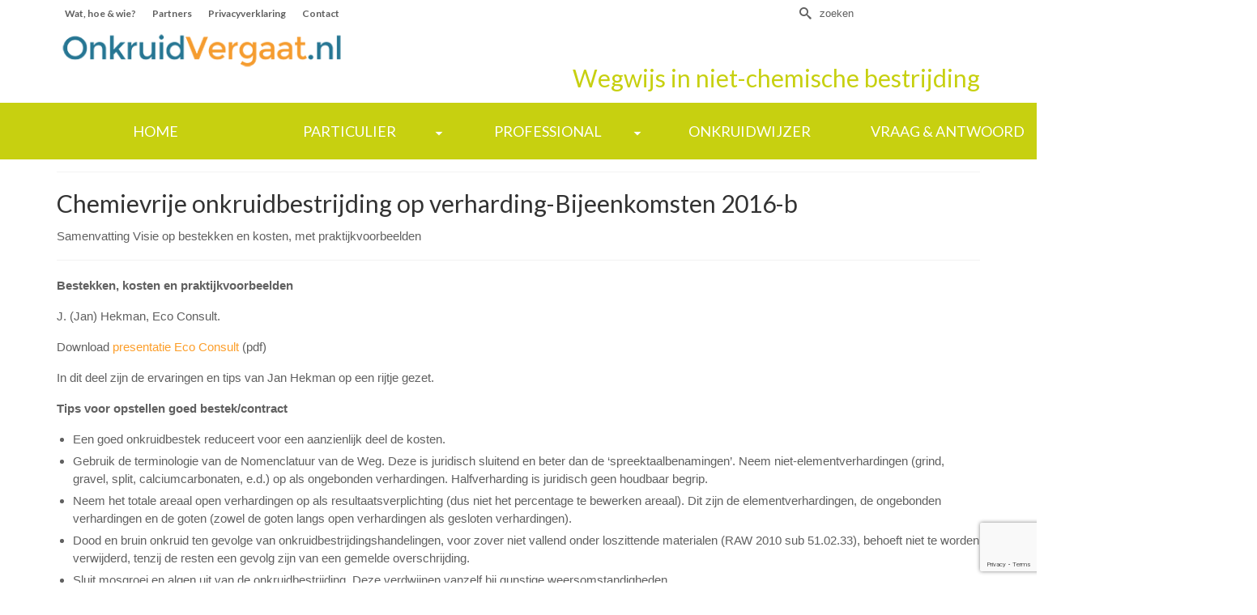

--- FILE ---
content_type: text/html; charset=UTF-8
request_url: https://www.onkruidvergaat.nl/chemievrije-onkruidbestrijding-op-verharding-aanleiding/chemievrije-onkruidbestrijding-op-verharding-bijeenkomsten-2016-b/
body_size: 17341
content:
<!DOCTYPE html>
<html class="no-js" lang="nl-NL" itemscope="itemscope" itemtype="https://schema.org/WebPage" >
<head>
  <meta charset="UTF-8">
  <meta name="viewport" content="width=device-width, initial-scale=1.0">
  <meta http-equiv="X-UA-Compatible" content="IE=edge">
  <title>Chemievrije onkruidbestrijding op verharding-Bijeenkomsten 2016-b &#8211; OnkruidVergaat.nl</title>
<meta name='robots' content='max-image-preview:large' />
	<style>img:is([sizes="auto" i], [sizes^="auto," i]) { contain-intrinsic-size: 3000px 1500px }</style>
	<link rel='dns-prefetch' href='//fonts.googleapis.com' />
<link rel="alternate" type="application/rss+xml" title="OnkruidVergaat.nl &raquo; feed" href="https://www.onkruidvergaat.nl/feed/" />
<link rel="alternate" type="application/rss+xml" title="OnkruidVergaat.nl &raquo; reacties feed" href="https://www.onkruidvergaat.nl/comments/feed/" />
		<!-- This site uses the Google Analytics by ExactMetrics plugin v8.9.0 - Using Analytics tracking - https://www.exactmetrics.com/ -->
		<!-- Opmerking: ExactMetrics is momenteel niet geconfigureerd op deze site. De site eigenaar moet authenticeren met Google Analytics in de ExactMetrics instellingen scherm. -->
					<!-- No tracking code set -->
				<!-- / Google Analytics by ExactMetrics -->
		<script type="text/javascript">
/* <![CDATA[ */
window._wpemojiSettings = {"baseUrl":"https:\/\/s.w.org\/images\/core\/emoji\/16.0.1\/72x72\/","ext":".png","svgUrl":"https:\/\/s.w.org\/images\/core\/emoji\/16.0.1\/svg\/","svgExt":".svg","source":{"concatemoji":"https:\/\/www.onkruidvergaat.nl\/wp-includes\/js\/wp-emoji-release.min.js?ver=00e60dbb40188ce2447c439940be9154"}};
/*! This file is auto-generated */
!function(s,n){var o,i,e;function c(e){try{var t={supportTests:e,timestamp:(new Date).valueOf()};sessionStorage.setItem(o,JSON.stringify(t))}catch(e){}}function p(e,t,n){e.clearRect(0,0,e.canvas.width,e.canvas.height),e.fillText(t,0,0);var t=new Uint32Array(e.getImageData(0,0,e.canvas.width,e.canvas.height).data),a=(e.clearRect(0,0,e.canvas.width,e.canvas.height),e.fillText(n,0,0),new Uint32Array(e.getImageData(0,0,e.canvas.width,e.canvas.height).data));return t.every(function(e,t){return e===a[t]})}function u(e,t){e.clearRect(0,0,e.canvas.width,e.canvas.height),e.fillText(t,0,0);for(var n=e.getImageData(16,16,1,1),a=0;a<n.data.length;a++)if(0!==n.data[a])return!1;return!0}function f(e,t,n,a){switch(t){case"flag":return n(e,"\ud83c\udff3\ufe0f\u200d\u26a7\ufe0f","\ud83c\udff3\ufe0f\u200b\u26a7\ufe0f")?!1:!n(e,"\ud83c\udde8\ud83c\uddf6","\ud83c\udde8\u200b\ud83c\uddf6")&&!n(e,"\ud83c\udff4\udb40\udc67\udb40\udc62\udb40\udc65\udb40\udc6e\udb40\udc67\udb40\udc7f","\ud83c\udff4\u200b\udb40\udc67\u200b\udb40\udc62\u200b\udb40\udc65\u200b\udb40\udc6e\u200b\udb40\udc67\u200b\udb40\udc7f");case"emoji":return!a(e,"\ud83e\udedf")}return!1}function g(e,t,n,a){var r="undefined"!=typeof WorkerGlobalScope&&self instanceof WorkerGlobalScope?new OffscreenCanvas(300,150):s.createElement("canvas"),o=r.getContext("2d",{willReadFrequently:!0}),i=(o.textBaseline="top",o.font="600 32px Arial",{});return e.forEach(function(e){i[e]=t(o,e,n,a)}),i}function t(e){var t=s.createElement("script");t.src=e,t.defer=!0,s.head.appendChild(t)}"undefined"!=typeof Promise&&(o="wpEmojiSettingsSupports",i=["flag","emoji"],n.supports={everything:!0,everythingExceptFlag:!0},e=new Promise(function(e){s.addEventListener("DOMContentLoaded",e,{once:!0})}),new Promise(function(t){var n=function(){try{var e=JSON.parse(sessionStorage.getItem(o));if("object"==typeof e&&"number"==typeof e.timestamp&&(new Date).valueOf()<e.timestamp+604800&&"object"==typeof e.supportTests)return e.supportTests}catch(e){}return null}();if(!n){if("undefined"!=typeof Worker&&"undefined"!=typeof OffscreenCanvas&&"undefined"!=typeof URL&&URL.createObjectURL&&"undefined"!=typeof Blob)try{var e="postMessage("+g.toString()+"("+[JSON.stringify(i),f.toString(),p.toString(),u.toString()].join(",")+"));",a=new Blob([e],{type:"text/javascript"}),r=new Worker(URL.createObjectURL(a),{name:"wpTestEmojiSupports"});return void(r.onmessage=function(e){c(n=e.data),r.terminate(),t(n)})}catch(e){}c(n=g(i,f,p,u))}t(n)}).then(function(e){for(var t in e)n.supports[t]=e[t],n.supports.everything=n.supports.everything&&n.supports[t],"flag"!==t&&(n.supports.everythingExceptFlag=n.supports.everythingExceptFlag&&n.supports[t]);n.supports.everythingExceptFlag=n.supports.everythingExceptFlag&&!n.supports.flag,n.DOMReady=!1,n.readyCallback=function(){n.DOMReady=!0}}).then(function(){return e}).then(function(){var e;n.supports.everything||(n.readyCallback(),(e=n.source||{}).concatemoji?t(e.concatemoji):e.wpemoji&&e.twemoji&&(t(e.twemoji),t(e.wpemoji)))}))}((window,document),window._wpemojiSettings);
/* ]]> */
</script>
<link rel='stylesheet' id='codepeople-search-in-place-style-css' href='https://www.onkruidvergaat.nl/wp-content/plugins/search-in-place/css/codepeople_shearch_in_place.min.css?ver=1.5.0' type='text/css' media='all' />
<link rel='stylesheet' id='pt-cv-public-style-css' href='https://www.onkruidvergaat.nl/wp-content/plugins/content-views-query-and-display-post-page/public/assets/css/cv.css?ver=4.2' type='text/css' media='all' />
<style id='wp-emoji-styles-inline-css' type='text/css'>

	img.wp-smiley, img.emoji {
		display: inline !important;
		border: none !important;
		box-shadow: none !important;
		height: 1em !important;
		width: 1em !important;
		margin: 0 0.07em !important;
		vertical-align: -0.1em !important;
		background: none !important;
		padding: 0 !important;
	}
</style>
<link rel='stylesheet' id='wp-block-library-css' href='https://www.onkruidvergaat.nl/wp-includes/css/dist/block-library/style.min.css?ver=00e60dbb40188ce2447c439940be9154' type='text/css' media='all' />
<style id='classic-theme-styles-inline-css' type='text/css'>
/*! This file is auto-generated */
.wp-block-button__link{color:#fff;background-color:#32373c;border-radius:9999px;box-shadow:none;text-decoration:none;padding:calc(.667em + 2px) calc(1.333em + 2px);font-size:1.125em}.wp-block-file__button{background:#32373c;color:#fff;text-decoration:none}
</style>
<style id='global-styles-inline-css' type='text/css'>
:root{--wp--preset--aspect-ratio--square: 1;--wp--preset--aspect-ratio--4-3: 4/3;--wp--preset--aspect-ratio--3-4: 3/4;--wp--preset--aspect-ratio--3-2: 3/2;--wp--preset--aspect-ratio--2-3: 2/3;--wp--preset--aspect-ratio--16-9: 16/9;--wp--preset--aspect-ratio--9-16: 9/16;--wp--preset--color--black: #000;--wp--preset--color--cyan-bluish-gray: #abb8c3;--wp--preset--color--white: #fff;--wp--preset--color--pale-pink: #f78da7;--wp--preset--color--vivid-red: #cf2e2e;--wp--preset--color--luminous-vivid-orange: #ff6900;--wp--preset--color--luminous-vivid-amber: #fcb900;--wp--preset--color--light-green-cyan: #7bdcb5;--wp--preset--color--vivid-green-cyan: #00d084;--wp--preset--color--pale-cyan-blue: #8ed1fc;--wp--preset--color--vivid-cyan-blue: #0693e3;--wp--preset--color--vivid-purple: #9b51e0;--wp--preset--color--virtue-primary: #227593;--wp--preset--color--virtue-primary-light: #6c8dab;--wp--preset--color--very-light-gray: #eee;--wp--preset--color--very-dark-gray: #444;--wp--preset--gradient--vivid-cyan-blue-to-vivid-purple: linear-gradient(135deg,rgba(6,147,227,1) 0%,rgb(155,81,224) 100%);--wp--preset--gradient--light-green-cyan-to-vivid-green-cyan: linear-gradient(135deg,rgb(122,220,180) 0%,rgb(0,208,130) 100%);--wp--preset--gradient--luminous-vivid-amber-to-luminous-vivid-orange: linear-gradient(135deg,rgba(252,185,0,1) 0%,rgba(255,105,0,1) 100%);--wp--preset--gradient--luminous-vivid-orange-to-vivid-red: linear-gradient(135deg,rgba(255,105,0,1) 0%,rgb(207,46,46) 100%);--wp--preset--gradient--very-light-gray-to-cyan-bluish-gray: linear-gradient(135deg,rgb(238,238,238) 0%,rgb(169,184,195) 100%);--wp--preset--gradient--cool-to-warm-spectrum: linear-gradient(135deg,rgb(74,234,220) 0%,rgb(151,120,209) 20%,rgb(207,42,186) 40%,rgb(238,44,130) 60%,rgb(251,105,98) 80%,rgb(254,248,76) 100%);--wp--preset--gradient--blush-light-purple: linear-gradient(135deg,rgb(255,206,236) 0%,rgb(152,150,240) 100%);--wp--preset--gradient--blush-bordeaux: linear-gradient(135deg,rgb(254,205,165) 0%,rgb(254,45,45) 50%,rgb(107,0,62) 100%);--wp--preset--gradient--luminous-dusk: linear-gradient(135deg,rgb(255,203,112) 0%,rgb(199,81,192) 50%,rgb(65,88,208) 100%);--wp--preset--gradient--pale-ocean: linear-gradient(135deg,rgb(255,245,203) 0%,rgb(182,227,212) 50%,rgb(51,167,181) 100%);--wp--preset--gradient--electric-grass: linear-gradient(135deg,rgb(202,248,128) 0%,rgb(113,206,126) 100%);--wp--preset--gradient--midnight: linear-gradient(135deg,rgb(2,3,129) 0%,rgb(40,116,252) 100%);--wp--preset--font-size--small: 13px;--wp--preset--font-size--medium: 20px;--wp--preset--font-size--large: 36px;--wp--preset--font-size--x-large: 42px;--wp--preset--spacing--20: 0.44rem;--wp--preset--spacing--30: 0.67rem;--wp--preset--spacing--40: 1rem;--wp--preset--spacing--50: 1.5rem;--wp--preset--spacing--60: 2.25rem;--wp--preset--spacing--70: 3.38rem;--wp--preset--spacing--80: 5.06rem;--wp--preset--shadow--natural: 6px 6px 9px rgba(0, 0, 0, 0.2);--wp--preset--shadow--deep: 12px 12px 50px rgba(0, 0, 0, 0.4);--wp--preset--shadow--sharp: 6px 6px 0px rgba(0, 0, 0, 0.2);--wp--preset--shadow--outlined: 6px 6px 0px -3px rgba(255, 255, 255, 1), 6px 6px rgba(0, 0, 0, 1);--wp--preset--shadow--crisp: 6px 6px 0px rgba(0, 0, 0, 1);}:where(.is-layout-flex){gap: 0.5em;}:where(.is-layout-grid){gap: 0.5em;}body .is-layout-flex{display: flex;}.is-layout-flex{flex-wrap: wrap;align-items: center;}.is-layout-flex > :is(*, div){margin: 0;}body .is-layout-grid{display: grid;}.is-layout-grid > :is(*, div){margin: 0;}:where(.wp-block-columns.is-layout-flex){gap: 2em;}:where(.wp-block-columns.is-layout-grid){gap: 2em;}:where(.wp-block-post-template.is-layout-flex){gap: 1.25em;}:where(.wp-block-post-template.is-layout-grid){gap: 1.25em;}.has-black-color{color: var(--wp--preset--color--black) !important;}.has-cyan-bluish-gray-color{color: var(--wp--preset--color--cyan-bluish-gray) !important;}.has-white-color{color: var(--wp--preset--color--white) !important;}.has-pale-pink-color{color: var(--wp--preset--color--pale-pink) !important;}.has-vivid-red-color{color: var(--wp--preset--color--vivid-red) !important;}.has-luminous-vivid-orange-color{color: var(--wp--preset--color--luminous-vivid-orange) !important;}.has-luminous-vivid-amber-color{color: var(--wp--preset--color--luminous-vivid-amber) !important;}.has-light-green-cyan-color{color: var(--wp--preset--color--light-green-cyan) !important;}.has-vivid-green-cyan-color{color: var(--wp--preset--color--vivid-green-cyan) !important;}.has-pale-cyan-blue-color{color: var(--wp--preset--color--pale-cyan-blue) !important;}.has-vivid-cyan-blue-color{color: var(--wp--preset--color--vivid-cyan-blue) !important;}.has-vivid-purple-color{color: var(--wp--preset--color--vivid-purple) !important;}.has-black-background-color{background-color: var(--wp--preset--color--black) !important;}.has-cyan-bluish-gray-background-color{background-color: var(--wp--preset--color--cyan-bluish-gray) !important;}.has-white-background-color{background-color: var(--wp--preset--color--white) !important;}.has-pale-pink-background-color{background-color: var(--wp--preset--color--pale-pink) !important;}.has-vivid-red-background-color{background-color: var(--wp--preset--color--vivid-red) !important;}.has-luminous-vivid-orange-background-color{background-color: var(--wp--preset--color--luminous-vivid-orange) !important;}.has-luminous-vivid-amber-background-color{background-color: var(--wp--preset--color--luminous-vivid-amber) !important;}.has-light-green-cyan-background-color{background-color: var(--wp--preset--color--light-green-cyan) !important;}.has-vivid-green-cyan-background-color{background-color: var(--wp--preset--color--vivid-green-cyan) !important;}.has-pale-cyan-blue-background-color{background-color: var(--wp--preset--color--pale-cyan-blue) !important;}.has-vivid-cyan-blue-background-color{background-color: var(--wp--preset--color--vivid-cyan-blue) !important;}.has-vivid-purple-background-color{background-color: var(--wp--preset--color--vivid-purple) !important;}.has-black-border-color{border-color: var(--wp--preset--color--black) !important;}.has-cyan-bluish-gray-border-color{border-color: var(--wp--preset--color--cyan-bluish-gray) !important;}.has-white-border-color{border-color: var(--wp--preset--color--white) !important;}.has-pale-pink-border-color{border-color: var(--wp--preset--color--pale-pink) !important;}.has-vivid-red-border-color{border-color: var(--wp--preset--color--vivid-red) !important;}.has-luminous-vivid-orange-border-color{border-color: var(--wp--preset--color--luminous-vivid-orange) !important;}.has-luminous-vivid-amber-border-color{border-color: var(--wp--preset--color--luminous-vivid-amber) !important;}.has-light-green-cyan-border-color{border-color: var(--wp--preset--color--light-green-cyan) !important;}.has-vivid-green-cyan-border-color{border-color: var(--wp--preset--color--vivid-green-cyan) !important;}.has-pale-cyan-blue-border-color{border-color: var(--wp--preset--color--pale-cyan-blue) !important;}.has-vivid-cyan-blue-border-color{border-color: var(--wp--preset--color--vivid-cyan-blue) !important;}.has-vivid-purple-border-color{border-color: var(--wp--preset--color--vivid-purple) !important;}.has-vivid-cyan-blue-to-vivid-purple-gradient-background{background: var(--wp--preset--gradient--vivid-cyan-blue-to-vivid-purple) !important;}.has-light-green-cyan-to-vivid-green-cyan-gradient-background{background: var(--wp--preset--gradient--light-green-cyan-to-vivid-green-cyan) !important;}.has-luminous-vivid-amber-to-luminous-vivid-orange-gradient-background{background: var(--wp--preset--gradient--luminous-vivid-amber-to-luminous-vivid-orange) !important;}.has-luminous-vivid-orange-to-vivid-red-gradient-background{background: var(--wp--preset--gradient--luminous-vivid-orange-to-vivid-red) !important;}.has-very-light-gray-to-cyan-bluish-gray-gradient-background{background: var(--wp--preset--gradient--very-light-gray-to-cyan-bluish-gray) !important;}.has-cool-to-warm-spectrum-gradient-background{background: var(--wp--preset--gradient--cool-to-warm-spectrum) !important;}.has-blush-light-purple-gradient-background{background: var(--wp--preset--gradient--blush-light-purple) !important;}.has-blush-bordeaux-gradient-background{background: var(--wp--preset--gradient--blush-bordeaux) !important;}.has-luminous-dusk-gradient-background{background: var(--wp--preset--gradient--luminous-dusk) !important;}.has-pale-ocean-gradient-background{background: var(--wp--preset--gradient--pale-ocean) !important;}.has-electric-grass-gradient-background{background: var(--wp--preset--gradient--electric-grass) !important;}.has-midnight-gradient-background{background: var(--wp--preset--gradient--midnight) !important;}.has-small-font-size{font-size: var(--wp--preset--font-size--small) !important;}.has-medium-font-size{font-size: var(--wp--preset--font-size--medium) !important;}.has-large-font-size{font-size: var(--wp--preset--font-size--large) !important;}.has-x-large-font-size{font-size: var(--wp--preset--font-size--x-large) !important;}
:where(.wp-block-post-template.is-layout-flex){gap: 1.25em;}:where(.wp-block-post-template.is-layout-grid){gap: 1.25em;}
:where(.wp-block-columns.is-layout-flex){gap: 2em;}:where(.wp-block-columns.is-layout-grid){gap: 2em;}
:root :where(.wp-block-pullquote){font-size: 1.5em;line-height: 1.6;}
</style>
<link rel='stylesheet' id='contact-form-7-css' href='https://www.onkruidvergaat.nl/wp-content/plugins/contact-form-7/includes/css/styles.css?ver=6.1.4' type='text/css' media='all' />
<link rel='stylesheet' id='wp-pagenavi-css' href='https://www.onkruidvergaat.nl/wp-content/plugins/wp-pagenavi/pagenavi-css.css?ver=2.70' type='text/css' media='all' />
<link rel='stylesheet' id='jquery-magnific-popup-css' href='https://www.onkruidvergaat.nl/wp-content/plugins/cyclone-slider-pro/libs/magnific-popup/magnific-popup.css?ver=2.8.1' type='text/css' media='all' />
<link rel='stylesheet' id='cyclone-template-style-dark-css' href='https://www.onkruidvergaat.nl/wp-content/plugins/cyclone-slider-pro/templates/dark/style.css?ver=2.8.1' type='text/css' media='all' />
<link rel='stylesheet' id='cyclone-template-style-default-css' href='https://www.onkruidvergaat.nl/wp-content/plugins/cyclone-slider-pro/templates/default/style.css?ver=2.8.1' type='text/css' media='all' />
<link rel='stylesheet' id='cyclone-template-style-galleria-css' href='https://www.onkruidvergaat.nl/wp-content/plugins/cyclone-slider-pro/templates/galleria/style.css?ver=2.8.1' type='text/css' media='all' />
<link rel='stylesheet' id='cyclone-template-style-standard-css' href='https://www.onkruidvergaat.nl/wp-content/plugins/cyclone-slider-pro/templates/standard/style.css?ver=2.8.1' type='text/css' media='all' />
<link rel='stylesheet' id='cyclone-template-style-text-css' href='https://www.onkruidvergaat.nl/wp-content/plugins/cyclone-slider-pro/templates/text/style.css?ver=2.8.1' type='text/css' media='all' />
<link rel='stylesheet' id='cyclone-template-style-thumbnails-css' href='https://www.onkruidvergaat.nl/wp-content/plugins/cyclone-slider-pro/templates/thumbnails/style.css?ver=2.8.1' type='text/css' media='all' />
<link rel='stylesheet' id='kadence_slider_css-css' href='https://www.onkruidvergaat.nl/wp-content/plugins/kadence-slider/css/ksp.css?ver=2.3.6' type='text/css' media='all' />
<link rel='stylesheet' id='virtue_main-css' href='https://www.onkruidvergaat.nl/wp-content/themes/virtue_premium/assets/css/virtue.css?ver=4.10.21' type='text/css' media='all' />
<link rel='stylesheet' id='virtue_print-css' href='https://www.onkruidvergaat.nl/wp-content/themes/virtue_premium/assets/css/virtue_print.css?ver=4.10.21' type='text/css' media='print' />
<link rel='stylesheet' id='virtue_so_pb-css' href='https://www.onkruidvergaat.nl/wp-content/themes/virtue_premium/assets/css/virtue-so-page-builder.css?ver=4.10.21' type='text/css' media='all' />
<link rel='stylesheet' id='virtue_icons-css' href='https://www.onkruidvergaat.nl/wp-content/themes/virtue_premium/assets/css/virtue_icons.css?ver=4.10.21' type='text/css' media='all' />
<link rel='stylesheet' id='virtue_skin-css' href='https://www.onkruidvergaat.nl/wp-content/themes/virtue_premium/assets/css/skins/default.css?ver=4.10.21' type='text/css' media='all' />
<link rel='stylesheet' id='redux-google-fonts-virtue_premium-css' href='https://fonts.googleapis.com/css?family=Lato%3A400%2C700%2C300&#038;ver=6.8.3' type='text/css' media='all' />
<link rel='stylesheet' id='redux-google-fonts-kadence_slider-css' href='https://fonts.googleapis.com/css?family=Raleway%3A800%2C600%2C400%2C300%2C200&#038;ver=6.8.3' type='text/css' media='all' />
<script type="text/javascript" src="https://www.onkruidvergaat.nl/wp-includes/js/jquery/jquery.min.js?ver=3.7.1" id="jquery-core-js"></script>
<script type="text/javascript" src="https://www.onkruidvergaat.nl/wp-includes/js/jquery/jquery-migrate.min.js?ver=3.4.1" id="jquery-migrate-js"></script>
<script type="text/javascript" id="codepeople-search-in-place-js-extra">
/* <![CDATA[ */
var codepeople_search_in_place = {"screen_reader_alert":"Search results pop-up.","screen_reader_alert_instructions":"Press the Tab key to navigate through the search results.","screen_reader_alert_result_single":"result","screen_reader_alert_result_multiple":"results","own_only":"1","result_number":"5","more":"Meer resultaten","empty":"0 results","char_number":"3","root":"Ly93d3cub25rcnVpZHZlcmdhYXQubmwvd3AtYWRtaW4v","home":"https:\/\/www.onkruidvergaat.nl","summary_length":"30","operator":"and","highlight_resulting_page":"1","lang":"nl","highlight_colors":["#fecf00"],"areas":["div.hentry","#content","#main","div.content","#middle","#container","#wrapper","article",".elementor","body"]};
/* ]]> */
</script>
<script type="text/javascript" src="https://www.onkruidvergaat.nl/wp-content/plugins/search-in-place/js/codepeople_shearch_in_place.min.js?ver=1.5.0" id="codepeople-search-in-place-js"></script>
<script type="text/javascript" src="https://www.onkruidvergaat.nl/wp-includes/js/tinymce/tinymce.min.js?ver=49110-20250317" id="wp-tinymce-root-js"></script>
<script type="text/javascript" src="https://www.onkruidvergaat.nl/wp-includes/js/tinymce/plugins/compat3x/plugin.min.js?ver=49110-20250317" id="wp-tinymce-js"></script>
<!--[if lt IE 9]>
<script type="text/javascript" src="https://www.onkruidvergaat.nl/wp-content/themes/virtue_premium/assets/js/vendor/respond.min.js?ver=00e60dbb40188ce2447c439940be9154" id="virtue-respond-js"></script>
<![endif]-->
<link rel="https://api.w.org/" href="https://www.onkruidvergaat.nl/wp-json/" /><link rel="alternate" title="JSON" type="application/json" href="https://www.onkruidvergaat.nl/wp-json/wp/v2/pages/3253" /><link rel="canonical" href="https://www.onkruidvergaat.nl/chemievrije-onkruidbestrijding-op-verharding-aanleiding/chemievrije-onkruidbestrijding-op-verharding-bijeenkomsten-2016-b/" />
<link rel="alternate" title="oEmbed (JSON)" type="application/json+oembed" href="https://www.onkruidvergaat.nl/wp-json/oembed/1.0/embed?url=https%3A%2F%2Fwww.onkruidvergaat.nl%2Fchemievrije-onkruidbestrijding-op-verharding-aanleiding%2Fchemievrije-onkruidbestrijding-op-verharding-bijeenkomsten-2016-b%2F" />
<link rel="alternate" title="oEmbed (XML)" type="text/xml+oembed" href="https://www.onkruidvergaat.nl/wp-json/oembed/1.0/embed?url=https%3A%2F%2Fwww.onkruidvergaat.nl%2Fchemievrije-onkruidbestrijding-op-verharding-aanleiding%2Fchemievrije-onkruidbestrijding-op-verharding-bijeenkomsten-2016-b%2F&#038;format=xml" />
<style>
.search-in-place {background-color: #F9F9F9;}
.search-in-place {border: 1px solid #DDDDDD;}
.search-in-place .item{border-bottom: 1px solid #DDDDDD;}.search-in-place .label{color:#333333;}
.search-in-place .label{text-shadow: 0 1px 0 #FFFFFF;}
.search-in-place .label{
				background: #ECECEC;
				background: -moz-linear-gradient(top,  #F9F9F9 0%, #ECECEC 100%);
				background: -webkit-gradient(linear, left top, left bottom, color-stop(0%,#F9F9F9), color-stop(100%,#ECECEC));
				background: -webkit-linear-gradient(top,  #F9F9F9 0%,#ECECEC 100%);
				background: -o-linear-gradient(top,  #F9F9F9 0%,#ECECEC 100%);
				background: -ms-linear-gradient(top,  #F9F9F9 0%,#ECECEC 100%);
				background: linear-gradient(to bottom,  #F9F9F9 0%,#ECECEC 100%);
				filter: progid:DXImageTransform.Microsoft.gradient( startColorstr='#F9F9F9', endColorstr='#ECECEC',GradientType=0 );
			}
.search-in-place .item.active{background-color:#fff;}
</style><style type="text/css" id="kt-custom-css">#logo {padding-top:0px;}#logo {padding-bottom:0px;}#logo {margin-left:0px;}#logo {margin-right:0px;}#nav-main, .nav-main {margin-top:0px;}#nav-main, .nav-main  {margin-bottom:10px;}.headerfont, .tp-caption, .yith-wcan-list li, .yith-wcan .yith-wcan-reset-navigation, ul.yith-wcan-label li a, .price {font-family:Lato;} 
  .topbarmenu ul li {font-family:Lato;}
  #kadbreadcrumbs {font-family:;}.home-message:hover {background-color:#227593; background-color: rgba(34, 117, 147, 0.6);}
  nav.woocommerce-pagination ul li a:hover, .wp-pagenavi a:hover, .panel-heading .accordion-toggle, .variations .kad_radio_variations label:hover, .variations .kad_radio_variations input[type=radio]:focus + label, .variations .kad_radio_variations label.selectedValue, .variations .kad_radio_variations input[type=radio]:checked + label {border-color: #227593;}
  a, a:focus, #nav-main ul.sf-menu ul li a:hover, .product_price ins .amount, .price ins .amount, .color_primary, .primary-color, #logo a.brand, #nav-main ul.sf-menu a:hover,
  .woocommerce-message:before, .woocommerce-info:before, #nav-second ul.sf-menu a:hover, .footerclass a:hover, .posttags a:hover, .subhead a:hover, .nav-trigger-case:hover .kad-menu-name, 
  .nav-trigger-case:hover .kad-navbtn, #kadbreadcrumbs a:hover, #wp-calendar a, .testimonialbox .kadtestimoniallink:hover, .star-rating, .has-virtue-primary-color {color: #227593;}
.widget_price_filter .ui-slider .ui-slider-handle, .product_item .kad_add_to_cart:hover, .product_item.hidetheaction:hover .kad_add_to_cart:hover, .kad-btn-primary, .button.pay, html .woocommerce-page .widget_layered_nav ul.yith-wcan-label li a:hover, html .woocommerce-page .widget_layered_nav ul.yith-wcan-label li.chosen a,
.product-category.grid_item a:hover h5, .woocommerce-message .button, .widget_layered_nav_filters ul li a, .widget_layered_nav ul li.chosen a, .track_order .button, .wpcf7 input.wpcf7-submit, .yith-wcan .yith-wcan-reset-navigation,.single_add_to_cart_button,
#containerfooter .menu li a:hover, .bg_primary, .portfolionav a:hover, .home-iconmenu a:hover, .home-iconmenu .home-icon-item:hover, p.demo_store, .topclass, #commentform .form-submit #submit, .kad-hover-bg-primary:hover, .widget_shopping_cart_content .checkout,
.login .form-row .button, .post-password-form input[type="submit"], .menu-cart-btn .kt-cart-total, #kad-head-cart-popup a.button.checkout, .kad-post-navigation .kad-previous-link a:hover, .kad-post-navigation .kad-next-link a:hover, .shipping-calculator-form .button, .cart_totals .checkout-button, .select2-results .select2-highlighted, .variations .kad_radio_variations label.selectedValue, .variations .kad_radio_variations input[type=radio]:checked + label, #payment #place_order, .shop_table .actions input[type=submit].checkout-button, input[type="submit"].button, .productnav a:hover, .image_menu_hover_class, .select2-container--default .select2-results__option--highlighted[aria-selected], .has-virtue-primary-background-color {background: #227593;}#nav-second ul.sf-menu > li:hover > a, #nav-second ul.sf-menu a:hover, #nav-second ul.sf-menu a:focus, #nav-second ul.sf-menu li.current-menu-item > a, #nav-second ul.sf-menu ul li a:hover {color:#ffffff;}.kad-mobile-nav .kad-nav-inner li.current-menu-item>a, .kad-mobile-nav .kad-nav-inner li a:hover, .kad-mobile-nav .kad-nav-inner li a:focus, #kad-banner .mobile-nav-trigger-id a.nav-trigger-case:hover .kad-menu-name, #kad-banner .mobile-nav-trigger-id a.nav-trigger-case:focus .kad-menu-name, #kad-banner .mobile-nav-trigger-id a.nav-trigger-case:hover .kad-navbtn, #kad-banner .mobile-nav-trigger-id a.nav-trigger-case:focus .kad-navbtn, .nav-trigger-case:hover .kad-navbtn {color:#fc9e2a;}.topclass {background:#ffffff    ;}.navclass {background:#c7d010    ;}header .nav-trigger .nav-trigger-case {width: 100%; position: static; display:block;}.sidebar a, .product_price, .select2-container .select2-choice, .kt_product_toggle_container .toggle_grid, .kt_product_toggle_container .toggle_list, .kt_product_toggle_container_list .toggle_grid, .kt_product_toggle_container_list .toggle_list {color:#606060;}input[type=number]::-webkit-inner-spin-button, input[type=number]::-webkit-outer-spin-button { -webkit-appearance: none; margin: 0; } input[type=number] {-moz-appearance: textfield;}.quantity input::-webkit-outer-spin-button,.quantity input::-webkit-inner-spin-button {display: none;}.sidebar a, .product_price, .select2-container .select2-choice, .kt_product_toggle_container .toggle_grid, .kt_product_toggle_container .toggle_list, .kt_product_toggle_container_list .toggle_grid, .kt_product_toggle_container_list .toggle_list {color:#606060;}.portfolionav {padding: 10px 0 10px;}.woocommerce-ordering {margin: 16px 0 0;}.product_item .product_details h5 {text-transform: none;} @media (-webkit-min-device-pixel-ratio: 2), (min-resolution: 192dpi) { body #kad-banner #logo .kad-standard-logo, body #kad-banner #logo .kt-intrinsic-container-center {display: none;} body #kad-banner #logo .kad-retina-logo {display: block;}}.product_item .product_details h5 {min-height:40px;}#nav-second ul.sf-menu>li {width:16.5%;}#nav-main ul.sf-menu ul li a, .nav-main ul.sf-menu ul li a, #nav-second ul.sf-menu ul li a, .topbarmenu ul.sf-menu ul li a, #kad-head-cart-popup ul.cart_list li, #nav-main ul.sf-menu ul#kad-head-cart-popup li .quantity, #nav-main ul.sf-menu ul#kad-head-cart-popup .total, #kad-head-cart-popup p.woocommerce-mini-cart__empty-message {color: #227593;}.kad-header-style-two .nav-main ul.sf-menu > li {width: 33.333333%;}.kad-hidepostauthortop, .postauthortop {display:none;}.subhead .postedintop, .kad-hidepostedin {display:none;}.postcommentscount {display:none;}[class*="wp-image"] {-webkit-box-shadow: none;-moz-box-shadow: none;box-shadow: none;border:none;}[class*="wp-image"]:hover {-webkit-box-shadow: none;-moz-box-shadow: none;box-shadow: none;border:none;} .light-dropshaddow {-moz-box-shadow: none;-webkit-box-shadow: none;box-shadow: none;} header .nav-trigger .nav-trigger-case {width: auto;} .nav-trigger-case .kad-menu-name {display:none;} @media (max-width: 767px) {header .nav-trigger .nav-trigger-case {width: auto; top: 0; position: absolute;} .id-kad-mobile-nav {margin-top:50px;}}.kad-mobile-nav .form-search .search-query, .kad-mobile-nav .form-search .search-icon {color:#227593;}.kad-mobile-nav .form-search :-moz-placeholder {color:#227593;}.kad-mobile-nav .form-search ::-moz-placeholder {color:#227593;}.kad-mobile-nav .form-search :-ms-input-placeholder {color:#227593;}.kad-mobile-nav .form-search ::-webkit-input-placeholder {color:#227593;}.entry-content p { margin-bottom:16px;}a {color:#fc9e2a;}
a:hover {color:#227593;}
a:active {color:#227593;}
.entry-content a:visited{
color: #227593;
}

#nav-second ul.sf-menu>li>a {
width: 100%;
padding: 15px;
text-transform: uppercase;
}

#nav-second ul.sf-menu {
width: 110%;
}


.topbarmenu ul li a {
    color: #606060;
    font-weight: 700;
}

.pt-cv-wrapper .btn-success {
color: #fff;
background-color: #c9d045 !important;
border: 0px;
}

.pt-cv-wrapper .btn-success:hover {
color: #fff;
background-color: #3b7390 !important; 
}

.pt-cv-view .pt-cv-ifield {
    margin-bottom: 0 !important;
    border-top: 1px darkgray solid;
    padding-top: 10px;
}

.pt-cv-wrapper img {
    border: 0;
    width: 400px !important;
    border-radius: 5px;
}

.pt-cv-view .pt-cv-ifield {
    margin-bottom: 0 !important;
    border-top: 1px darkgray solid;
    padding: 8px;
    background-color: #ffffff;
    border-radius: 10px;
}

.pt-cv-content, .pt-cv-content * {
    font-weight: 300;
    font-size: 11pt;
}

.pt-cv-title a {
    font-weight: 500;
    font-size:11pt;
}

.pt-cv-meta-fields {
    font-weight: 300;    
    font-size: 9pt;
    margin-top: 0;
}

.home .contentclass{
     background: #227593 !important;
}

#pg-571-1> .panel-row-style {
background-color: #efa346;
border-radius: 10px;
}

.grid_item {
margin: 0 0 20px;
display: block;
background-color: #f2f2f2;
border-radius: 10px;
}

#topbar-search .search-icon {
    color: #606060;
}

#topbar-search .form-search ::placeholder {
    color: #606060;
    opacity: 1;
}

#topbar-search input[type="text"] {
    color: #606060;}


.select2-results .select2-highlighted {
    background: #3b7390 !important;}

.postlist article {
   background: #f8f8f8;
   border: 0px solid;
   border-radius: 10px;
}

#pg-571-1> .panel-row-style {
background-color: #efa346;
border-radius: 0;
}

blockquote {
padding: 10px 20px;
margin: 0 0 20px;
border-left: 15px solid #3b7390;
}</style><style type="text/css">.broken_link, a.broken_link {
	text-decoration: line-through;
}</style><!-- Global site tag (gtag.js) - Google Analytics -->
<script async src="https://www.googletagmanager.com/gtag/js?id=UA-76633112-1"></script>
<script>
  window.dataLayer = window.dataLayer || [];
  function gtag(){dataLayer.push(arguments);}
  gtag('js', new Date());
	gtag('config', 'UA-76633112-1');
</script>
<!-- End Google Analytics -->
	<link rel="icon" href="https://www.onkruidvergaat.nl/wp-content/uploads/cropped-Favicon-1-32x32.png" sizes="32x32" />
<link rel="icon" href="https://www.onkruidvergaat.nl/wp-content/uploads/cropped-Favicon-1-192x192.png" sizes="192x192" />
<link rel="apple-touch-icon" href="https://www.onkruidvergaat.nl/wp-content/uploads/cropped-Favicon-1-180x180.png" />
<meta name="msapplication-TileImage" content="https://www.onkruidvergaat.nl/wp-content/uploads/cropped-Favicon-1-270x270.png" />
		<style type="text/css" id="wp-custom-css">
			#nav-second ul.sf-menu > li:hover > a, #nav-second ul.sf-menu a:hover, #nav-second ul.sf-menu a:focus, #nav-second ul.sf-menu li.current-menu-item > a, #nav-second ul.sf-menu ul li a:hover {color:grey;}		</style>
		<style id="sccss">.su-column-size-1-3 {
width: 29.3% !important;
}
.su-column-size-2-3 {
width: 62.33% !important;
}
.page-title {display:none;}


.pdffile {margin-top:-15px;}
.pdffile1 {margin-top:-25px;}
.pdffile2 {margin-top:-25px;}
.pdffile3 {margin-top:-25px;}

.su-column-inner .su-clearfix{margin-top:-21px;}
.home .sliderclass {
padding-bottom: 3px;}
.form-search .search-query {
width:263px !important;
}

#pgc-571-0-0 .kt-simple-box {
  background-color:#FC9E2A;
}

#pgc-571-0-1 .kt-simple-box {
  background-color:#227593;
}

#pgc-571-0-2 .kt-simple-box {
  background-color:#227593;
}

#pgc-571-0-3 .kt-simple-box {
  background-color:#C7D010;
}

.search-results .grid_item {
  word-wrap: break-word;
}

.kadence_recent_posts img,.widget_kadence_recent_posts img {
	float: left;
	padding-right: 0px;
	display: none;
}

.kadence_recent_posts .postclass a {
	color:#227593 !important;
  font-size:22px !important;
}

.panel-grid-cell .widget-title {
    margin-top: 0;
    display: none;
}

.so-widget-sow-headline-sow-headline-04795bbbc423 #sow-headline-container.sow-headline h3 {
    font-size: 26px;
}

.search .postmeta {display:none;}

#nav-second ul.sf-menu {
		width: 130%;
}</style><style type="text/css" title="dynamic-css" class="options-output">header #logo a.brand,.logofont{font-family:Lato;line-height:40px;font-weight:400;font-style:normal;font-size:32px;}.kad_tagline{font-family:Lato;line-height:21px;font-weight:400;font-style:normal;color:#c7d010;font-size:18px;}.product_item .product_details h5{font-family:Lato;line-height:20px;font-weight:700;font-style:normal;font-size:16px;}h1{font-family:Lato;line-height:40px;font-weight:400;font-style:normal;font-size:30px;}h2{font-family:Lato;line-height:33px;font-weight:400;font-style:normal;font-size:22px;}h3{font-family:Lato;line-height:31px;font-weight:400;font-style:normal;color:#227593;font-size:22px;}h4{font-family:Lato;line-height:32px;font-weight:400;font-style:normal;font-size:18px;}h5{font-family:Lato;line-height:27px;font-weight:300;font-style:normal;font-size:16px;}body{line-height:22px;font-weight:400;font-style:normal;color:#606060;font-size:15px;}#nav-main ul.sf-menu a, .nav-main ul.sf-menu a{font-family:Lato;line-height:18px;font-weight:400;font-style:normal;font-size:12px;}#nav-second ul.sf-menu a{font-family:Lato;line-height:40px;font-weight:400;font-style:normal;color:#ffffff;font-size:18px;}#nav-main ul.sf-menu ul li a, #nav-second ul.sf-menu ul li a, .nav-main ul.sf-menu ul li a{line-height:16px;font-size:16px;}#nav-main ul.sf-menu ul li a:hover, #nav-main ul.sf-menu ul li a:focus, #nav-second ul.sf-menu ul li a:hover, #nav-second ul.sf-menu ul li a:focus, .nav-main ul.sf-menu ul li a:hover, .nav-main ul.sf-menu ul li a:focus{color:#fc9e2a;}.kad-nav-inner .kad-mnav, .kad-mobile-nav .kad-nav-inner li a,.nav-trigger-case{font-family:Lato;line-height:20px;font-weight:400;font-style:normal;color:#227593;font-size:16px;}</style></head>
<body data-rsssl=1 class="wp-singular page-template page-template-page-fullwidth page-template-page-fullwidth-php page page-id-3253 page-child parent-pageid-3231 wp-embed-responsive wp-theme-virtue_premium kt-showsub-indicator notsticky virtue-skin-default wide chemievrije-onkruidbestrijding-op-verharding-bijeenkomsten-2016-b" data-smooth-scrolling="0" data-smooth-scrolling-hide="0" data-jsselect="1" data-product-tab-scroll="0" data-animate="1" data-sticky="0" >
		<div id="wrapper" class="container">
	<!--[if lt IE 8]><div class="alert"> You are using an outdated browser. Please upgrade your browser to improve your experience.</div><![endif]-->
	<header id="kad-banner" class="banner headerclass kt-not-mobile-sticky " data-header-shrink="0" data-mobile-sticky="0" data-menu-stick="0">
<div id="topbar" class="topclass">
	<div class="container">
		<div class="row">
			<div class="col-md-6 col-sm-6 kad-topbar-left">
				<div class="topbarmenu clearfix">
				<ul id="menu-footermenu" class="sf-menu"><li  class=" menu-item-920 menu-item menu-wat-hoe-wie"><a href="https://www.onkruidvergaat.nl/over-deze-site/"><span>Wat, hoe &#038; wie?</span></a></li>
<li  class=" menu-item-3140 menu-item menu-partners"><a href="https://www.onkruidvergaat.nl/partners/"><span>Partners</span></a></li>
<li  class=" menu-item-4052 menu-item menu-privacyverklaring"><a href="https://www.onkruidvergaat.nl/privacyverklaring/"><span>Privacyverklaring</span></a></li>
<li  class=" menu-item-919 menu-item menu-contact"><a href="https://www.onkruidvergaat.nl/contact/"><span>Contact</span></a></li>
</ul>				</div>
			</div><!-- close col-md-6 -->
			<div class="col-md-6 col-sm-6 kad-topbar-right">
				<div id="topbar-search" class="topbar-widget">
					<form role="search" method="get" class="form-search" action="https://www.onkruidvergaat.nl/">
	<label>
		<span class="screen-reader-text">Zoek naar:</span>
		<input type="text" value="" name="s" class="search-query" placeholder="Zoeken">
	</label>
	<button type="submit" class="search-icon" aria-label="Submit Search"><i class="icon-search"></i></button>
</form>
				</div>
			</div> <!-- close col-md-6-->
		</div> <!-- Close Row -->
			</div> <!-- Close Container -->
</div>	<div class="container">
		<div class="row">
			<div class="col-md-4 clearfix kad-header-left">
				<div id="logo" class="logocase">
					<a class="brand logofont" href="https://www.onkruidvergaat.nl/" title="OnkruidVergaat.nl">
													<div id="thelogo">
																	<img src="https://www.onkruidvergaat.nl/wp-content/uploads/2015/03/onkruidvergaat2.png" alt="" class="kad-standard-logo" />
																		<img src="https://www.onkruidvergaat.nl/wp-content/uploads/2015/03/onkruidvergaat-120.png" class="kad-retina-logo" alt="" style="max-height:60px" />
															</div>
												</a>
									</div> <!-- Close #logo -->
			</div><!-- close kad-header-left -->
							<div class="col-md-8 kad-header-widget">
					<div class="widget-1 widget-first header-widget-area-header widget_black_studio_tinymce"><div class="textwidget"><p>&nbsp;</p>
<h1 style="text-align: right;"><span style="color: #c7d010;">Wegwijs in niet-chemische bestrijding</span></h1>
</div></div>				</div><!-- close kad-header-widget -->
			</div><!-- Close Row -->
			<div class="row"> 
						<div class="col-md-12 kad-header-right">
						</div> <!-- Close kad-header-right -->       
		</div> <!-- Close Row -->
						<div id="mobile-nav-trigger" class="nav-trigger mobile-nav-trigger-id">
					<button class="nav-trigger-case collapsed mobileclass" title="Menu" aria-label="Menu" data-toggle="collapse" rel="nofollow" data-target=".mobile_menu_collapse">
						<span class="kad-navbtn clearfix">
							<i class="icon-menu"></i>
						</span>
						<span class="kad-menu-name">
							Menu						</span>
					</button>
				</div>
				<div id="kad-mobile-nav" class="kad-mobile-nav id-kad-mobile-nav">
					<div class="kad-nav-inner mobileclass">
						<div id="mobile_menu_collapse" class="kad-nav-collapse collapse mobile_menu_collapse">
							<ul id="menu-menu" class="kad-mnav"><li  class="menu-home menu-item-10317"><a href="https://www.onkruidvergaat.nl/"><span>Home</span></a></li>
<li  class="menu-particulier sf-dropdown sf-dropdown-toggle menu-item-10318"><a href="#"><span>Particulier</span></a><button class="kad-submenu-accordion collapse-next kad-submenu-accordion-open" data-parent=".kad-nav-collapse" data-toggle="collapse"><i class="icon-arrow-down"></i><i class="icon-arrow-up"></i></button>
<ul class="sub-menu sf-dropdown-menu collapse">
	<li  class="menu-waarom-zonder menu-item-10319"><a href="https://www.onkruidvergaat.nl/waarom-zonder/"><span>Waarom zonder?</span></a></li>
	<li  class="menu-onkruid-mos-aanslag menu-item-10323"><a href="https://www.onkruidvergaat.nl/onkruid-mos-en-aanslag/"><span>Onkruid, mos &#038; aanslag</span></a></li>
	<li  class="menu-ziekten-plagen menu-item-10320"><a href="https://www.onkruidvergaat.nl/ziekten-en-plagen/"><span>Ziekten &#038; plagen</span></a></li>
	<li  class="menu-ongewenste-dieren menu-item-10324"><a href="https://www.onkruidvergaat.nl/ongewenste-dieren/"><span>Ongewenste dieren</span></a></li>
	<li  class="menu-uw-omgeving menu-item-10322"><a href="https://www.onkruidvergaat.nl/uw-omgeving/"><span>Uw omgeving</span></a></li>
	<li  class="menu-hoe-pak-ik-het-aan-toolboxkaarten menu-item-10330"><a href="https://www.onkruidvergaat.nl/toolboxkaarten-particulier/"><span>Hoe pak ik het aan? –> Toolboxkaarten</span></a></li>
</ul>
</li>
<li  class="menu-professional sf-dropdown sf-dropdown-toggle menu-item-10332"><a href="#"><span>Professional</span></a><button class="kad-submenu-accordion collapse-next kad-submenu-accordion-open" data-parent=".kad-nav-collapse" data-toggle="collapse"><i class="icon-arrow-down"></i><i class="icon-arrow-up"></i></button>
<ul class="sub-menu sf-dropdown-menu collapse">
	<li  class="menu-terreintypen sf-dropdown-submenu sf-dropdown-toggle menu-item-10333"><a href="https://www.onkruidvergaat.nl/terreintypen/"><span>Terreintypen</span></a><button class="kad-submenu-accordion collapse-next kad-submenu-accordion-open" data-parent=".kad-nav-collapse" data-toggle="collapse"><i class="icon-arrow-down"></i><i class="icon-arrow-up"></i></button>
	<ul class="sub-menu sf-dropdown-menu collapse">
		<li  class="menu-groen-onverhard-terrein menu-item-10335"><a href="https://www.onkruidvergaat.nl/groen-en-onverhard-terrein/"><span>Groen &#038; onverhard terrein</span></a></li>
		<li  class="menu-verhard-en-halfverhard-terrein menu-item-10334"><a href="https://www.onkruidvergaat.nl/verhard-en-halfverhard-terrein/"><span>Verhard en halfverhard terrein</span></a></li>
		<li  class="menu-op-en-rond-het-spoor menu-item-10336"><a href="https://www.onkruidvergaat.nl/op-en-rond-het-spoor/"><span>Op en rond het spoor</span></a></li>
		<li  class="menu-sportveld-golfterrein menu-item-10337"><a href="https://www.onkruidvergaat.nl/sportveld-en-golfterrein/"><span>Sportveld &#038; golfterrein</span></a></li>
		<li  class="menu-recreatieterrein menu-item-10338"><a href="https://www.onkruidvergaat.nl/recreatieterrein/"><span>Recreatieterrein</span></a></li>
	</ul>
</li>
	<li  class="menu-ontwerp-aanleg menu-item-10339"><a href="https://www.onkruidvergaat.nl/ontwerp-en-aanleg/"><span>Ontwerp &#038; aanleg</span></a></li>
	<li  class="menu-invasieve-exoten menu-item-314136"><a href="https://www.onkruidvergaat.nl/invasieve-exoten/"><span>Invasieve exoten</span></a></li>
	<li  class="menu-beheercontracten menu-item-10340"><a href="https://www.onkruidvergaat.nl/beheercontracten/"><span>Beheercontracten</span></a></li>
	<li  class="menu-wet-en-regelgeving menu-item-10341"><a href="https://www.onkruidvergaat.nl/wet-en-regelgeving/"><span>Wet- en Regelgeving</span></a></li>
	<li  class="menu-toolboxkaarten menu-item-10342"><a href="https://www.onkruidvergaat.nl/toolboxkaarten/"><span>Toolboxkaarten</span></a></li>
</ul>
</li>
<li  class="menu-onkruidwijzer menu-item-10343"><a href="https://www.onkruidvergaat.nl/onkruidwijzer/"><span>Onkruidwijzer</span></a></li>
<li  class="menu-vraag-antwoord menu-item-322843"><a href="https://www.onkruidvergaat.nl/vraag-en-antwoord/"><span>Vraag &#038; Antwoord</span></a></li>
<li  class="menu-nieuws menu-item-10345"><a href="https://www.onkruidvergaat.nl/nieuwsoverzicht-2/"><span>Nieuws</span></a></li>
</ul>						</div>
					</div>
				</div>   
					</div> <!-- Close Container -->
			<div id="cat_nav" class="navclass">
			<div class="container">
				<nav id="nav-second" class="clearfix">
					<ul id="menu-menu-1" class="sf-menu"><li  class=" menu-item-10317 menu-item menu-home"><a href="https://www.onkruidvergaat.nl/"><span>Home</span></a></li>
<li  class=" sf-dropdown menu-item-has-children menu-item-10318 menu-item menu-particulier"><a href="#"><span>Particulier</span></a>
<ul class="sub-menu sf-dropdown-menu dropdown">
	<li  class=" menu-item-10319 menu-item menu-waarom-zonder"><a href="https://www.onkruidvergaat.nl/waarom-zonder/"><span>Waarom zonder?</span></a></li>
	<li  class=" menu-item-10323 menu-item menu-onkruid-mos-aanslag"><a href="https://www.onkruidvergaat.nl/onkruid-mos-en-aanslag/"><span>Onkruid, mos &#038; aanslag</span></a></li>
	<li  class=" menu-item-10320 menu-item menu-ziekten-plagen"><a href="https://www.onkruidvergaat.nl/ziekten-en-plagen/"><span>Ziekten &#038; plagen</span></a></li>
	<li  class=" menu-item-10324 menu-item menu-ongewenste-dieren"><a href="https://www.onkruidvergaat.nl/ongewenste-dieren/"><span>Ongewenste dieren</span></a></li>
	<li  class=" menu-item-10322 menu-item menu-uw-omgeving"><a href="https://www.onkruidvergaat.nl/uw-omgeving/"><span>Uw omgeving</span></a></li>
	<li  class=" menu-item-10330 menu-item menu-hoe-pak-ik-het-aan-toolboxkaarten"><a href="https://www.onkruidvergaat.nl/toolboxkaarten-particulier/"><span>Hoe pak ik het aan? –> Toolboxkaarten</span></a></li>
</ul>
</li>
<li  class=" sf-dropdown menu-item-has-children menu-item-10332 menu-item menu-professional"><a href="#"><span>Professional</span></a>
<ul class="sub-menu sf-dropdown-menu dropdown">
	<li  class=" sf-dropdown-submenu menu-item-has-children menu-item-10333 menu-item menu-terreintypen"><a href="https://www.onkruidvergaat.nl/terreintypen/"><span>Terreintypen</span></a>
	<ul class="sub-menu sf-dropdown-menu dropdown">
		<li  class=" menu-item-10335 menu-item menu-groen-onverhard-terrein"><a href="https://www.onkruidvergaat.nl/groen-en-onverhard-terrein/"><span>Groen &#038; onverhard terrein</span></a></li>
		<li  class=" menu-item-10334 menu-item menu-verhard-en-halfverhard-terrein"><a href="https://www.onkruidvergaat.nl/verhard-en-halfverhard-terrein/"><span>Verhard en halfverhard terrein</span></a></li>
		<li  class=" menu-item-10336 menu-item menu-op-en-rond-het-spoor"><a href="https://www.onkruidvergaat.nl/op-en-rond-het-spoor/"><span>Op en rond het spoor</span></a></li>
		<li  class=" menu-item-10337 menu-item menu-sportveld-golfterrein"><a href="https://www.onkruidvergaat.nl/sportveld-en-golfterrein/"><span>Sportveld &#038; golfterrein</span></a></li>
		<li  class=" menu-item-10338 menu-item menu-recreatieterrein"><a href="https://www.onkruidvergaat.nl/recreatieterrein/"><span>Recreatieterrein</span></a></li>
	</ul>
</li>
	<li  class=" menu-item-10339 menu-item menu-ontwerp-aanleg"><a href="https://www.onkruidvergaat.nl/ontwerp-en-aanleg/"><span>Ontwerp &#038; aanleg</span></a></li>
	<li  class=" menu-item-314136 menu-item menu-invasieve-exoten"><a href="https://www.onkruidvergaat.nl/invasieve-exoten/"><span>Invasieve exoten</span></a></li>
	<li  class=" menu-item-10340 menu-item menu-beheercontracten"><a href="https://www.onkruidvergaat.nl/beheercontracten/"><span>Beheercontracten</span></a></li>
	<li  class=" menu-item-10341 menu-item menu-wet-en-regelgeving"><a href="https://www.onkruidvergaat.nl/wet-en-regelgeving/"><span>Wet- en Regelgeving</span></a></li>
	<li  class=" menu-item-10342 menu-item menu-toolboxkaarten"><a href="https://www.onkruidvergaat.nl/toolboxkaarten/"><span>Toolboxkaarten</span></a></li>
</ul>
</li>
<li  class=" menu-item-10343 menu-item menu-onkruidwijzer"><a href="https://www.onkruidvergaat.nl/onkruidwijzer/"><span>Onkruidwijzer</span></a></li>
<li  class=" menu-item-322843 menu-item menu-vraag-antwoord"><a href="https://www.onkruidvergaat.nl/vraag-en-antwoord/"><span>Vraag &#038; Antwoord</span></a></li>
<li  class=" menu-item-10345 menu-item menu-nieuws"><a href="https://www.onkruidvergaat.nl/nieuwsoverzicht-2/"><span>Nieuws</span></a></li>
</ul>				</nav>
			</div><!--close container-->
		</div><!--close navclass-->
		</header>
	<div class="wrap clearfix contentclass hfeed" role="document">

			<div id="pageheader" class="titleclass">
	<div class="container">
		<div class="page-header">
						<h1 class="entry-title" itemprop="name">
				Chemievrije onkruidbestrijding op verharding-Bijeenkomsten 2016-b			</h1>
			<p class="subtitle"> Samenvatting Visie op bestekken en kosten, met praktijkvoorbeelden </p>		</div>
	</div>
</div> <!--titleclass-->
<div id="content" class="container container-contained">
	<div class="row">
		<div class="main col-md-12" id="ktmain" role="main">
						<div class="entry-content" itemprop="mainContentOfPage">
				<p><strong>Bestekken, kosten en praktijkvoorbeelden</strong></p>
<p>J. (Jan) Hekman, Eco Consult.</p>
<p>Download <a href="https://www.onkruidvergaat.nl/wp-content/uploads/2017/01/Chemievrij-onkruidbeheer-Bijeenkomst2016-EcoConsult-web.pdf" target="_blank">presentatie Eco Consult</a> (pdf)</p>
<p>In dit deel zijn de ervaringen en tips van Jan Hekman op een rijtje gezet.</p>
<p><strong>Tips voor opstellen goed bestek/contract</strong></p>
<ul>
<li>Een goed onkruidbestek reduceert voor een aanzienlijk deel de kosten.</li>
<li>Gebruik de terminologie van de Nomenclatuur van de Weg. Deze is juridisch sluitend en beter dan de ‘spreektaalbenamingen’. Neem niet-elementverhardingen (grind, gravel, split, calciumcarbonaten, e.d.) op als ongebonden verhardingen. Halfverharding is juridisch geen houdbaar begrip.</li>
<li>Neem het totale areaal open verhardingen op als resultaatsverplichting (dus niet het percentage te bewerken areaal). Dit zijn de elementverhardingen, de ongebonden verhardingen en de goten (zowel de goten langs open verhardingen als gesloten verhardingen).</li>
<li>Dood en bruin onkruid ten gevolge van onkruidbestrijdingshandelingen, voor zover niet vallend onder loszittende materialen (RAW 2010 sub 51.02.33), behoeft niet te worden verwijderd, tenzij de resten een gevolg zijn van een gemelde overschrijding.</li>
<li>Sluit mosgroei en algen uit van de onkruidbestrijding. Deze verdwijnen vanzelf bij gunstige weersomstandigheden.</li>
<li>Tot onkruid wordt gerekend: de ongewenste begroeiing met een minimale hoogte gelijk aan of meer dan 5 mm boven de voeg.</li>
<li>Neem in het bestek de methode(n) op die u toegepast wilt zien. U kunt dit beargumenteren door aan te geven waarop uw voorkeur(en) is/zijn gebaseerd (duurzaamheid, schadegevoeligheid, …).</li>
<li>Maak van een eenduidig bestek als voor onkruidbeheer geen EMVI-aanbesteding. Neem in deel III de eisen op ten aanzien van duurzaamheid, SROI, overige (kwaliteits)aspecten, &#8230;</li>
<li>Breng indien mogelijk verwante werkzaamheden onder in hetzelfde bestek. De beheeractiviteiten van onkruidbeheer in boomspiegels, onkruidbeheer op verhardingen, het steken van de (harde) grasranden en het veegwerk zijn nauw gerelateerd door wederzijdse beïnvloeding. Maak gebruik van het synergievoordeel dat hier ontstaat. De resultaten van het onkruidbeheer is de resultante van een groot aantal aspecten en activiteiten.</li>
<li>Zorg ervoor dat de in het bestek genoemde beeldcriteria voor verschillende beheeractiviteiten met elkaar in overeenstemming zijn. Dit geldt ook wanneer u besluit tot verschillende beeldniveaus voor verschillende beheeractiviteiten.</li>
<li>Inzet van meerdere technieken kan in geval van een goed overwogen afwisseling voordeel bieden.</li>
<li>Gezamenlijk aanbesteden kan voordelen bieden. De machinecapaciteit op jaarbasis bepaalt uiteindelijk of de inzet toereikend is voor het areaal. Belangrijk is dus of regulier of op ‘piekmomenten’ voldoende capaciteit kan worden gegenereerd. Neem in deel III de eis op dat de aannemer een werkplan overlegd met daarin opgenomen de benodigde capaciteit regulier en gedurende periodes waarin meer capaciteit is vereist.</li>
<li>Geadviseerd wordt om voor onkruidbestrijding op verharding niet de beeldmeetlat uit de Kwaliteitscatalogus Openbare Ruimte 2013 voor te schrijven maar bijvoorbeeld die van 2010: het meten met de weedviewer is niet objectief gebleken en geeft te vaak onjuiste resultaten; de in de beeldmeetlat van 2013 vereiste niveaus A en B zijn weinig realistisch gedurende delen van het seizoen. Overweeg om voor centrum- en woongebieden niveau A van de KOR 2010 voor te schrijven.</li>
<li>Het meten van het veegbeheer: Overweeg in het bestek op te nemen dat conform de RAW-Standaard 2010 en in afwijking tot de KOR wordt gemeten met een meetstrook van 20m. Argument: in een meetstrook van 100m worden de vuile delen nabij de straatkolken uitgemiddeld zodat deze niet in beeld komen. Dit geldt ook wanneer niveau A van de KOR wordt voorgeschreven. We zien hier dat de criteria die van toepassing zijn op de vervuiling van de inlaten van de straatkolken en de hoeveelheid veegvuil onvoldoende op elkaar zijn afgestemd.</li>
<li>Schrijf in het bestek niet voor hoe de opdrachtnemer zijn kwaliteit borgt. Het gaat om een beeldbestek en de opdrachtnemer heeft hier vrijheid van handelen. Een gebrekkige kwaliteitsborging komt al snel naar voren bij voldoende toezicht en controle. Een groeiend aantal aannemers gebruikt software ter ondersteuning van de uitvoering en borging van de kwaliteit.</li>
<li>Maak in geval van gezamenlijke aanbestedingen voor meerdere gemeenten afspraken over de volgorde van inzet in pieksituaties: van geen enkele opdrachtnemer mag worden verwacht dat deze na drie regenweken overal tegelijk aan het werk kan zijn.</li>
<li>In geval het opnemen van sancties dient te worden overwogen welke in verhouding staan tot het werk. Hoofdstuk 70 van RAW bepalingen biedt hiervoor houvast. NB: sancties kúnnen worden opgelegd. Ze zijn geen automatisme. Zorg dat afwijkende kwaliteit zorgvuldig gedocumenteerd is (bijv. met foto’s, locatie en tijdsbepaling). Dit maakt de discussie met aannemer objectiever en eenvoudiger te voeren.</li>
</ul>
<p><strong>Tips voor vakman en bestuurder</strong></p>
<ul>
<li>Te lage frequentie van onkruidbeheer geeft al snel veel ondergrondse wortelgroei waardoor een situatie ontstaat die alleen met veel inspanningen kan worden teruggedraaid; dit is niet duurzaam. Zorg dus ervoor dat er tijdig een onderhoudsbeurt plaatsvindt. Kwaliteitsniveau A of B is goedkoper dan C.</li>
<li>Door hotspots vaker te bestrijden wordt de plant uitgeput en de groeisnelheid van ontkiemende zaden geremd.</li>
<li>Besef dat momenteel met de nieuwe heetwater- en hete luchttechnieken een kwaliteit kan worden behaald die hoger is dan vroeger met DOB (dit i.v.m. maximaal 2 toepassingen per jaar). De kosten voor chemievrij beheer lagen in 2016 op € 0,10-0,12 per m<sup>2</sup> per jaar, bij een scherpe inschrijving kwamen lagere prijzen voor. De rij-afstand tussen kernen kan in landelijke gemeenten de prijs verhogen. De deelnemers noemden bedragen als € 0,16-0,21 voor landelijke gemeenten met een bovengemiddeld aantal kleine kernen.</li>
<li>Het terugverdieneffect van preventieve maatregelen als passtukken, voegvullingen, betonprint e.d. is afwezig of marginaal. Het beeld verbetert echter wel aanzienlijk.</li>
<li>Indien de gemeentelijke organisatie dit toelaat valt te overwegen de gebiedsbeheerders een doorlopende opdracht te verstrekken ten aanzien van het signaleren en aanpassen van overbodige obstakels. Het beheer is gebaat bij optimale doorgangen voor de mechanisatie. Verbeteringen kunnen vervolgens opgepakt worden in het beheer of ingepast worden in het reconstructieprogramma van de gemeente.</li>
<li>Bezuinigen op het aantal malen graskanten steken langs verhardingen is kostenverhogend voor het onkruidbeheer op verhardingen. De kostentechnisch gezien optimale frequentie is 2x per jaar.</li>
<li>Door gemiddeld 7-9 keer per jaar de goten te vegen en daarbij 2x een onkruidborstel voorop de veegmachines inzetten, wordt onkruidgroei voorkomen en kan de goot zijn werk doen: water opvangen en afvoeren. Overwogen kan worden om de goten dan niet op te nemen in het onkruidbestek.</li>
<li>Let bij het plaatsen van een obstakel op de mogelijkheden voor de onkruidbeheermachines.</li>
</ul>
<p><strong>Meer informatie</strong><br />
Naar aanleiding van vijf bijeenkomsten voor gemeentelijke terreinbeheerders in 2014 is een kennisdocument [<a href="http://www.rijksoverheid.nl/documenten/brochures/2014/06/25/niet-chemisch-onkruidbeheer-op-verhardingen">1</a>] opgesteld.</p>
<p><strong>Referenties</strong></p>
<ol>
<li>Knuttel (2014). Niet-chemisch onkruidbeheer op verhardingen: informatiedocument op basis van vijf bijeenkomsten voor gemeentelijke terreinbeheerder in maart 2014. <a href="http://www.rijksoverheid.nl/documenten/brochures/2014/06/25/niet-chemisch-onkruidbeheer-op-verhardingen" target="_blank">www.rijksoverheid.nl/documenten/brochures/2014/06/25/niet-chemisch-onkruidbeheer-op-verhardingen</a></li>
</ol>
<p><a href="https://www.onkruidvergaat.nl/wp-content/uploads/2017/01/Chemievrije-bijeenkomsten2016-organisatie.png"><img fetchpriority="high" decoding="async" class="alignnone size-large wp-image-3248" src="https://www.onkruidvergaat.nl/wp-content/uploads/2017/01/Chemievrije-bijeenkomsten2016-organisatie-1024x153.png" alt="Logobalk organisatie chemievrije onkruidbestrijding verharding 2016" width="1024" height="153" data-id="3248" srcset="https://www.onkruidvergaat.nl/wp-content/uploads/2017/01/Chemievrije-bijeenkomsten2016-organisatie-1024x153.png 1024w, https://www.onkruidvergaat.nl/wp-content/uploads/2017/01/Chemievrije-bijeenkomsten2016-organisatie-300x45.png 300w, https://www.onkruidvergaat.nl/wp-content/uploads/2017/01/Chemievrije-bijeenkomsten2016-organisatie-768x115.png 768w" sizes="(max-width: 1024px) 100vw, 1024px" /></a></p>
			</div>
					</div><!-- /.main -->
			</div><!-- /.row-->
					</div><!-- /.content -->
	</div><!-- /.wrap -->
<footer id="containerfooter" class="footerclass">
  <div class="container">
  	<div class="row">
  								        	                 </div> <!-- Row -->
                </div>
        <div class="footerbase">
        	<div class="container">
        		<div class="footercredits clearfix">
    		
		    				        	<p>&copy; 2026 OnkruidVergaat.nl  |  Mooi Online</p>

    			</div><!-- credits -->
    		</div><!-- container -->
    </div><!-- footerbase -->
</footer>		</div><!--Wrapper-->
		<script type="speculationrules">
{"prefetch":[{"source":"document","where":{"and":[{"href_matches":"\/*"},{"not":{"href_matches":["\/wp-*.php","\/wp-admin\/*","\/wp-content\/uploads\/*","\/wp-content\/*","\/wp-content\/plugins\/*","\/wp-content\/themes\/virtue_premium\/*","\/*\\?(.+)"]}},{"not":{"selector_matches":"a[rel~=\"nofollow\"]"}},{"not":{"selector_matches":".no-prefetch, .no-prefetch a"}}]},"eagerness":"conservative"}]}
</script>
<script type="text/javascript" src="https://www.onkruidvergaat.nl/wp-includes/js/dist/hooks.min.js?ver=4d63a3d491d11ffd8ac6" id="wp-hooks-js"></script>
<script type="text/javascript" src="https://www.onkruidvergaat.nl/wp-includes/js/dist/i18n.min.js?ver=5e580eb46a90c2b997e6" id="wp-i18n-js"></script>
<script type="text/javascript" id="wp-i18n-js-after">
/* <![CDATA[ */
wp.i18n.setLocaleData( { 'text direction\u0004ltr': [ 'ltr' ] } );
/* ]]> */
</script>
<script type="text/javascript" src="https://www.onkruidvergaat.nl/wp-content/plugins/contact-form-7/includes/swv/js/index.js?ver=6.1.4" id="swv-js"></script>
<script type="text/javascript" id="contact-form-7-js-translations">
/* <![CDATA[ */
( function( domain, translations ) {
	var localeData = translations.locale_data[ domain ] || translations.locale_data.messages;
	localeData[""].domain = domain;
	wp.i18n.setLocaleData( localeData, domain );
} )( "contact-form-7", {"translation-revision-date":"2025-10-29 09:15:30+0000","generator":"GlotPress\/4.0.3","domain":"messages","locale_data":{"messages":{"":{"domain":"messages","plural-forms":"nplurals=2; plural=n != 1;","lang":"nl"},"This contact form is placed in the wrong place.":["Dit contactformulier staat op de verkeerde plek."],"Error:":["Fout:"]}},"comment":{"reference":"includes\/js\/index.js"}} );
/* ]]> */
</script>
<script type="text/javascript" id="contact-form-7-js-before">
/* <![CDATA[ */
var wpcf7 = {
    "api": {
        "root": "https:\/\/www.onkruidvergaat.nl\/wp-json\/",
        "namespace": "contact-form-7\/v1"
    }
};
/* ]]> */
</script>
<script type="text/javascript" src="https://www.onkruidvergaat.nl/wp-content/plugins/contact-form-7/includes/js/index.js?ver=6.1.4" id="contact-form-7-js"></script>
<script type="text/javascript" id="pt-cv-content-views-script-js-extra">
/* <![CDATA[ */
var PT_CV_PUBLIC = {"_prefix":"pt-cv-","page_to_show":"5","_nonce":"c8bd9dc612","is_admin":"","is_mobile":"","ajaxurl":"https:\/\/www.onkruidvergaat.nl\/wp-admin\/admin-ajax.php","lang":"","loading_image_src":"data:image\/gif;base64,R0lGODlhDwAPALMPAMrKygwMDJOTkz09PZWVla+vr3p6euTk5M7OzuXl5TMzMwAAAJmZmWZmZszMzP\/\/\/yH\/[base64]\/wyVlamTi3nSdgwFNdhEJgTJoNyoB9ISYoQmdjiZPcj7EYCAeCF1gEDo4Dz2eIAAAh+QQFCgAPACwCAAAADQANAAAEM\/DJBxiYeLKdX3IJZT1FU0iIg2RNKx3OkZVnZ98ToRD4MyiDnkAh6BkNC0MvsAj0kMpHBAAh+QQFCgAPACwGAAAACQAPAAAEMDC59KpFDll73HkAA2wVY5KgiK5b0RRoI6MuzG6EQqCDMlSGheEhUAgqgUUAFRySIgAh+QQFCgAPACwCAAIADQANAAAEM\/DJKZNLND\/[base64]"};
var PT_CV_PAGINATION = {"first":"\u00ab","prev":"\u2039","next":"\u203a","last":"\u00bb","goto_first":"Ga naar de eerste pagina","goto_prev":"Ga naar de vorige pagina","goto_next":"Ga naar de volgende pagina","goto_last":"Ga naar de laatste pagina","current_page":"De huidige pagina is","goto_page":"Ga naar pagina"};
/* ]]> */
</script>
<script type="text/javascript" src="https://www.onkruidvergaat.nl/wp-content/plugins/content-views-query-and-display-post-page/public/assets/js/cv.js?ver=4.2" id="pt-cv-content-views-script-js"></script>
<script type="text/javascript" src="https://www.google.com/recaptcha/api.js?render=6LdTl9sZAAAAAKi9BOntImTVuLeFJvdPk9WtGcA3&amp;ver=3.0" id="google-recaptcha-js"></script>
<script type="text/javascript" src="https://www.onkruidvergaat.nl/wp-includes/js/dist/vendor/wp-polyfill.min.js?ver=3.15.0" id="wp-polyfill-js"></script>
<script type="text/javascript" id="wpcf7-recaptcha-js-before">
/* <![CDATA[ */
var wpcf7_recaptcha = {
    "sitekey": "6LdTl9sZAAAAAKi9BOntImTVuLeFJvdPk9WtGcA3",
    "actions": {
        "homepage": "homepage",
        "contactform": "contactform"
    }
};
/* ]]> */
</script>
<script type="text/javascript" src="https://www.onkruidvergaat.nl/wp-content/plugins/contact-form-7/modules/recaptcha/index.js?ver=6.1.4" id="wpcf7-recaptcha-js"></script>
<script type="text/javascript" src="https://www.onkruidvergaat.nl/wp-content/plugins/cyclone-slider-pro/libs/cycle2/jquery.cycle2.min.js?ver=2.8.1" id="jquery-cycle2-js"></script>
<script type="text/javascript" src="https://www.onkruidvergaat.nl/wp-content/plugins/cyclone-slider-pro/libs/cycle2/jquery.cycle2.carousel.min.js?ver=2.8.1" id="jquery-cycle2-carousel-js"></script>
<script type="text/javascript" src="https://www.onkruidvergaat.nl/wp-content/plugins/cyclone-slider-pro/libs/cycle2/jquery.cycle2.swipe.min.js?ver=2.8.1" id="jquery-cycle2-swipe-js"></script>
<script type="text/javascript" src="https://www.onkruidvergaat.nl/wp-content/plugins/cyclone-slider-pro/libs/cycle2/jquery.cycle2.tile.min.js?ver=2.8.1" id="jquery-cycle2-tile-js"></script>
<script type="text/javascript" src="https://www.onkruidvergaat.nl/wp-content/plugins/cyclone-slider-pro/libs/cycle2/jquery.cycle2.video.min.js?ver=2.8.1" id="jquery-cycle2-video-js"></script>
<script type="text/javascript" src="https://www.onkruidvergaat.nl/wp-content/plugins/cyclone-slider-pro/libs/jquery-easing/jquery.easing.1.3.1.min.js?ver=2.8.1" id="jquery-easing-js"></script>
<script type="text/javascript" src="https://www.onkruidvergaat.nl/wp-content/plugins/cyclone-slider-pro/libs/magnific-popup/jquery.magnific-popup.min.js?ver=2.8.1" id="jquery-magnific-popup-js"></script>
<script type="text/javascript" src="https://www.onkruidvergaat.nl/wp-content/plugins/cyclone-slider-pro/templates/dark/script.js?ver=2.8.1" id="cyclone-template-script-dark-js"></script>
<script type="text/javascript" src="https://www.onkruidvergaat.nl/wp-content/plugins/cyclone-slider-pro/templates/galleria/script.js?ver=2.8.1" id="cyclone-template-script-galleria-js"></script>
<script type="text/javascript" src="https://www.onkruidvergaat.nl/wp-content/plugins/cyclone-slider-pro/templates/thumbnails/script.js?ver=2.8.1" id="cyclone-template-script-thumbnails-js"></script>
<script type="text/javascript" src="https://www.onkruidvergaat.nl/wp-content/plugins/cyclone-slider-pro/js/client.js?ver=2.8.1" id="cyclone-client-js"></script>
<script type="text/javascript" src="https://www.onkruidvergaat.nl/wp-content/themes/virtue_premium/assets/js/min/bootstrap-min.js?ver=4.10.21" id="bootstrap-js"></script>
<script type="text/javascript" src="https://www.onkruidvergaat.nl/wp-includes/js/hoverIntent.min.js?ver=1.10.2" id="hoverIntent-js"></script>
<script type="text/javascript" src="https://www.onkruidvergaat.nl/wp-content/themes/virtue_premium/assets/js/min/plugins-min.js?ver=4.10.21" id="virtue_plugins-js"></script>
<script type="text/javascript" src="https://www.onkruidvergaat.nl/wp-content/themes/virtue_premium/assets/js/min/kt-sticky-min.js?ver=4.10.21" id="kadence-sticky-js"></script>
<script type="text/javascript" src="https://www.onkruidvergaat.nl/wp-content/themes/virtue_premium/assets/js/min/select-woo-min.js?ver=4.10.21" id="selectWoo-js"></script>
<script type="text/javascript" src="https://www.onkruidvergaat.nl/wp-content/themes/virtue_premium/assets/js/min/magnific-popup-min.js?ver=4.10.21" id="magnific-popup-js"></script>
<script type="text/javascript" id="virtue_lightbox-js-extra">
/* <![CDATA[ */
var virtue_lightbox = {"loading":"Loading...","of":"%curr% of %total%","error":"The Image could not be loaded."};
/* ]]> */
</script>
<script type="text/javascript" src="https://www.onkruidvergaat.nl/wp-content/themes/virtue_premium/assets/js/min/virtue_lightbox-min.js?ver=4.10.21" id="virtue_lightbox-js"></script>
<script type="text/javascript" src="https://www.onkruidvergaat.nl/wp-includes/js/imagesloaded.min.js?ver=5.0.0" id="imagesloaded-js"></script>
<script type="text/javascript" src="https://www.onkruidvergaat.nl/wp-includes/js/masonry.min.js?ver=4.2.2" id="masonry-js"></script>
<script type="text/javascript" id="virtue_main-js-extra">
/* <![CDATA[ */
var virtue_js = {"totop":"To Top"};
/* ]]> */
</script>
<script type="text/javascript" src="https://www.onkruidvergaat.nl/wp-content/themes/virtue_premium/assets/js/min/main-min.js?ver=4.10.21" id="virtue_main-js"></script>
	</body>
</html>

--- FILE ---
content_type: text/html; charset=utf-8
request_url: https://www.google.com/recaptcha/api2/anchor?ar=1&k=6LdTl9sZAAAAAKi9BOntImTVuLeFJvdPk9WtGcA3&co=aHR0cHM6Ly93d3cub25rcnVpZHZlcmdhYXQubmw6NDQz&hl=en&v=N67nZn4AqZkNcbeMu4prBgzg&size=invisible&anchor-ms=20000&execute-ms=30000&cb=9rb2yh1j5uul
body_size: 48672
content:
<!DOCTYPE HTML><html dir="ltr" lang="en"><head><meta http-equiv="Content-Type" content="text/html; charset=UTF-8">
<meta http-equiv="X-UA-Compatible" content="IE=edge">
<title>reCAPTCHA</title>
<style type="text/css">
/* cyrillic-ext */
@font-face {
  font-family: 'Roboto';
  font-style: normal;
  font-weight: 400;
  font-stretch: 100%;
  src: url(//fonts.gstatic.com/s/roboto/v48/KFO7CnqEu92Fr1ME7kSn66aGLdTylUAMa3GUBHMdazTgWw.woff2) format('woff2');
  unicode-range: U+0460-052F, U+1C80-1C8A, U+20B4, U+2DE0-2DFF, U+A640-A69F, U+FE2E-FE2F;
}
/* cyrillic */
@font-face {
  font-family: 'Roboto';
  font-style: normal;
  font-weight: 400;
  font-stretch: 100%;
  src: url(//fonts.gstatic.com/s/roboto/v48/KFO7CnqEu92Fr1ME7kSn66aGLdTylUAMa3iUBHMdazTgWw.woff2) format('woff2');
  unicode-range: U+0301, U+0400-045F, U+0490-0491, U+04B0-04B1, U+2116;
}
/* greek-ext */
@font-face {
  font-family: 'Roboto';
  font-style: normal;
  font-weight: 400;
  font-stretch: 100%;
  src: url(//fonts.gstatic.com/s/roboto/v48/KFO7CnqEu92Fr1ME7kSn66aGLdTylUAMa3CUBHMdazTgWw.woff2) format('woff2');
  unicode-range: U+1F00-1FFF;
}
/* greek */
@font-face {
  font-family: 'Roboto';
  font-style: normal;
  font-weight: 400;
  font-stretch: 100%;
  src: url(//fonts.gstatic.com/s/roboto/v48/KFO7CnqEu92Fr1ME7kSn66aGLdTylUAMa3-UBHMdazTgWw.woff2) format('woff2');
  unicode-range: U+0370-0377, U+037A-037F, U+0384-038A, U+038C, U+038E-03A1, U+03A3-03FF;
}
/* math */
@font-face {
  font-family: 'Roboto';
  font-style: normal;
  font-weight: 400;
  font-stretch: 100%;
  src: url(//fonts.gstatic.com/s/roboto/v48/KFO7CnqEu92Fr1ME7kSn66aGLdTylUAMawCUBHMdazTgWw.woff2) format('woff2');
  unicode-range: U+0302-0303, U+0305, U+0307-0308, U+0310, U+0312, U+0315, U+031A, U+0326-0327, U+032C, U+032F-0330, U+0332-0333, U+0338, U+033A, U+0346, U+034D, U+0391-03A1, U+03A3-03A9, U+03B1-03C9, U+03D1, U+03D5-03D6, U+03F0-03F1, U+03F4-03F5, U+2016-2017, U+2034-2038, U+203C, U+2040, U+2043, U+2047, U+2050, U+2057, U+205F, U+2070-2071, U+2074-208E, U+2090-209C, U+20D0-20DC, U+20E1, U+20E5-20EF, U+2100-2112, U+2114-2115, U+2117-2121, U+2123-214F, U+2190, U+2192, U+2194-21AE, U+21B0-21E5, U+21F1-21F2, U+21F4-2211, U+2213-2214, U+2216-22FF, U+2308-230B, U+2310, U+2319, U+231C-2321, U+2336-237A, U+237C, U+2395, U+239B-23B7, U+23D0, U+23DC-23E1, U+2474-2475, U+25AF, U+25B3, U+25B7, U+25BD, U+25C1, U+25CA, U+25CC, U+25FB, U+266D-266F, U+27C0-27FF, U+2900-2AFF, U+2B0E-2B11, U+2B30-2B4C, U+2BFE, U+3030, U+FF5B, U+FF5D, U+1D400-1D7FF, U+1EE00-1EEFF;
}
/* symbols */
@font-face {
  font-family: 'Roboto';
  font-style: normal;
  font-weight: 400;
  font-stretch: 100%;
  src: url(//fonts.gstatic.com/s/roboto/v48/KFO7CnqEu92Fr1ME7kSn66aGLdTylUAMaxKUBHMdazTgWw.woff2) format('woff2');
  unicode-range: U+0001-000C, U+000E-001F, U+007F-009F, U+20DD-20E0, U+20E2-20E4, U+2150-218F, U+2190, U+2192, U+2194-2199, U+21AF, U+21E6-21F0, U+21F3, U+2218-2219, U+2299, U+22C4-22C6, U+2300-243F, U+2440-244A, U+2460-24FF, U+25A0-27BF, U+2800-28FF, U+2921-2922, U+2981, U+29BF, U+29EB, U+2B00-2BFF, U+4DC0-4DFF, U+FFF9-FFFB, U+10140-1018E, U+10190-1019C, U+101A0, U+101D0-101FD, U+102E0-102FB, U+10E60-10E7E, U+1D2C0-1D2D3, U+1D2E0-1D37F, U+1F000-1F0FF, U+1F100-1F1AD, U+1F1E6-1F1FF, U+1F30D-1F30F, U+1F315, U+1F31C, U+1F31E, U+1F320-1F32C, U+1F336, U+1F378, U+1F37D, U+1F382, U+1F393-1F39F, U+1F3A7-1F3A8, U+1F3AC-1F3AF, U+1F3C2, U+1F3C4-1F3C6, U+1F3CA-1F3CE, U+1F3D4-1F3E0, U+1F3ED, U+1F3F1-1F3F3, U+1F3F5-1F3F7, U+1F408, U+1F415, U+1F41F, U+1F426, U+1F43F, U+1F441-1F442, U+1F444, U+1F446-1F449, U+1F44C-1F44E, U+1F453, U+1F46A, U+1F47D, U+1F4A3, U+1F4B0, U+1F4B3, U+1F4B9, U+1F4BB, U+1F4BF, U+1F4C8-1F4CB, U+1F4D6, U+1F4DA, U+1F4DF, U+1F4E3-1F4E6, U+1F4EA-1F4ED, U+1F4F7, U+1F4F9-1F4FB, U+1F4FD-1F4FE, U+1F503, U+1F507-1F50B, U+1F50D, U+1F512-1F513, U+1F53E-1F54A, U+1F54F-1F5FA, U+1F610, U+1F650-1F67F, U+1F687, U+1F68D, U+1F691, U+1F694, U+1F698, U+1F6AD, U+1F6B2, U+1F6B9-1F6BA, U+1F6BC, U+1F6C6-1F6CF, U+1F6D3-1F6D7, U+1F6E0-1F6EA, U+1F6F0-1F6F3, U+1F6F7-1F6FC, U+1F700-1F7FF, U+1F800-1F80B, U+1F810-1F847, U+1F850-1F859, U+1F860-1F887, U+1F890-1F8AD, U+1F8B0-1F8BB, U+1F8C0-1F8C1, U+1F900-1F90B, U+1F93B, U+1F946, U+1F984, U+1F996, U+1F9E9, U+1FA00-1FA6F, U+1FA70-1FA7C, U+1FA80-1FA89, U+1FA8F-1FAC6, U+1FACE-1FADC, U+1FADF-1FAE9, U+1FAF0-1FAF8, U+1FB00-1FBFF;
}
/* vietnamese */
@font-face {
  font-family: 'Roboto';
  font-style: normal;
  font-weight: 400;
  font-stretch: 100%;
  src: url(//fonts.gstatic.com/s/roboto/v48/KFO7CnqEu92Fr1ME7kSn66aGLdTylUAMa3OUBHMdazTgWw.woff2) format('woff2');
  unicode-range: U+0102-0103, U+0110-0111, U+0128-0129, U+0168-0169, U+01A0-01A1, U+01AF-01B0, U+0300-0301, U+0303-0304, U+0308-0309, U+0323, U+0329, U+1EA0-1EF9, U+20AB;
}
/* latin-ext */
@font-face {
  font-family: 'Roboto';
  font-style: normal;
  font-weight: 400;
  font-stretch: 100%;
  src: url(//fonts.gstatic.com/s/roboto/v48/KFO7CnqEu92Fr1ME7kSn66aGLdTylUAMa3KUBHMdazTgWw.woff2) format('woff2');
  unicode-range: U+0100-02BA, U+02BD-02C5, U+02C7-02CC, U+02CE-02D7, U+02DD-02FF, U+0304, U+0308, U+0329, U+1D00-1DBF, U+1E00-1E9F, U+1EF2-1EFF, U+2020, U+20A0-20AB, U+20AD-20C0, U+2113, U+2C60-2C7F, U+A720-A7FF;
}
/* latin */
@font-face {
  font-family: 'Roboto';
  font-style: normal;
  font-weight: 400;
  font-stretch: 100%;
  src: url(//fonts.gstatic.com/s/roboto/v48/KFO7CnqEu92Fr1ME7kSn66aGLdTylUAMa3yUBHMdazQ.woff2) format('woff2');
  unicode-range: U+0000-00FF, U+0131, U+0152-0153, U+02BB-02BC, U+02C6, U+02DA, U+02DC, U+0304, U+0308, U+0329, U+2000-206F, U+20AC, U+2122, U+2191, U+2193, U+2212, U+2215, U+FEFF, U+FFFD;
}
/* cyrillic-ext */
@font-face {
  font-family: 'Roboto';
  font-style: normal;
  font-weight: 500;
  font-stretch: 100%;
  src: url(//fonts.gstatic.com/s/roboto/v48/KFO7CnqEu92Fr1ME7kSn66aGLdTylUAMa3GUBHMdazTgWw.woff2) format('woff2');
  unicode-range: U+0460-052F, U+1C80-1C8A, U+20B4, U+2DE0-2DFF, U+A640-A69F, U+FE2E-FE2F;
}
/* cyrillic */
@font-face {
  font-family: 'Roboto';
  font-style: normal;
  font-weight: 500;
  font-stretch: 100%;
  src: url(//fonts.gstatic.com/s/roboto/v48/KFO7CnqEu92Fr1ME7kSn66aGLdTylUAMa3iUBHMdazTgWw.woff2) format('woff2');
  unicode-range: U+0301, U+0400-045F, U+0490-0491, U+04B0-04B1, U+2116;
}
/* greek-ext */
@font-face {
  font-family: 'Roboto';
  font-style: normal;
  font-weight: 500;
  font-stretch: 100%;
  src: url(//fonts.gstatic.com/s/roboto/v48/KFO7CnqEu92Fr1ME7kSn66aGLdTylUAMa3CUBHMdazTgWw.woff2) format('woff2');
  unicode-range: U+1F00-1FFF;
}
/* greek */
@font-face {
  font-family: 'Roboto';
  font-style: normal;
  font-weight: 500;
  font-stretch: 100%;
  src: url(//fonts.gstatic.com/s/roboto/v48/KFO7CnqEu92Fr1ME7kSn66aGLdTylUAMa3-UBHMdazTgWw.woff2) format('woff2');
  unicode-range: U+0370-0377, U+037A-037F, U+0384-038A, U+038C, U+038E-03A1, U+03A3-03FF;
}
/* math */
@font-face {
  font-family: 'Roboto';
  font-style: normal;
  font-weight: 500;
  font-stretch: 100%;
  src: url(//fonts.gstatic.com/s/roboto/v48/KFO7CnqEu92Fr1ME7kSn66aGLdTylUAMawCUBHMdazTgWw.woff2) format('woff2');
  unicode-range: U+0302-0303, U+0305, U+0307-0308, U+0310, U+0312, U+0315, U+031A, U+0326-0327, U+032C, U+032F-0330, U+0332-0333, U+0338, U+033A, U+0346, U+034D, U+0391-03A1, U+03A3-03A9, U+03B1-03C9, U+03D1, U+03D5-03D6, U+03F0-03F1, U+03F4-03F5, U+2016-2017, U+2034-2038, U+203C, U+2040, U+2043, U+2047, U+2050, U+2057, U+205F, U+2070-2071, U+2074-208E, U+2090-209C, U+20D0-20DC, U+20E1, U+20E5-20EF, U+2100-2112, U+2114-2115, U+2117-2121, U+2123-214F, U+2190, U+2192, U+2194-21AE, U+21B0-21E5, U+21F1-21F2, U+21F4-2211, U+2213-2214, U+2216-22FF, U+2308-230B, U+2310, U+2319, U+231C-2321, U+2336-237A, U+237C, U+2395, U+239B-23B7, U+23D0, U+23DC-23E1, U+2474-2475, U+25AF, U+25B3, U+25B7, U+25BD, U+25C1, U+25CA, U+25CC, U+25FB, U+266D-266F, U+27C0-27FF, U+2900-2AFF, U+2B0E-2B11, U+2B30-2B4C, U+2BFE, U+3030, U+FF5B, U+FF5D, U+1D400-1D7FF, U+1EE00-1EEFF;
}
/* symbols */
@font-face {
  font-family: 'Roboto';
  font-style: normal;
  font-weight: 500;
  font-stretch: 100%;
  src: url(//fonts.gstatic.com/s/roboto/v48/KFO7CnqEu92Fr1ME7kSn66aGLdTylUAMaxKUBHMdazTgWw.woff2) format('woff2');
  unicode-range: U+0001-000C, U+000E-001F, U+007F-009F, U+20DD-20E0, U+20E2-20E4, U+2150-218F, U+2190, U+2192, U+2194-2199, U+21AF, U+21E6-21F0, U+21F3, U+2218-2219, U+2299, U+22C4-22C6, U+2300-243F, U+2440-244A, U+2460-24FF, U+25A0-27BF, U+2800-28FF, U+2921-2922, U+2981, U+29BF, U+29EB, U+2B00-2BFF, U+4DC0-4DFF, U+FFF9-FFFB, U+10140-1018E, U+10190-1019C, U+101A0, U+101D0-101FD, U+102E0-102FB, U+10E60-10E7E, U+1D2C0-1D2D3, U+1D2E0-1D37F, U+1F000-1F0FF, U+1F100-1F1AD, U+1F1E6-1F1FF, U+1F30D-1F30F, U+1F315, U+1F31C, U+1F31E, U+1F320-1F32C, U+1F336, U+1F378, U+1F37D, U+1F382, U+1F393-1F39F, U+1F3A7-1F3A8, U+1F3AC-1F3AF, U+1F3C2, U+1F3C4-1F3C6, U+1F3CA-1F3CE, U+1F3D4-1F3E0, U+1F3ED, U+1F3F1-1F3F3, U+1F3F5-1F3F7, U+1F408, U+1F415, U+1F41F, U+1F426, U+1F43F, U+1F441-1F442, U+1F444, U+1F446-1F449, U+1F44C-1F44E, U+1F453, U+1F46A, U+1F47D, U+1F4A3, U+1F4B0, U+1F4B3, U+1F4B9, U+1F4BB, U+1F4BF, U+1F4C8-1F4CB, U+1F4D6, U+1F4DA, U+1F4DF, U+1F4E3-1F4E6, U+1F4EA-1F4ED, U+1F4F7, U+1F4F9-1F4FB, U+1F4FD-1F4FE, U+1F503, U+1F507-1F50B, U+1F50D, U+1F512-1F513, U+1F53E-1F54A, U+1F54F-1F5FA, U+1F610, U+1F650-1F67F, U+1F687, U+1F68D, U+1F691, U+1F694, U+1F698, U+1F6AD, U+1F6B2, U+1F6B9-1F6BA, U+1F6BC, U+1F6C6-1F6CF, U+1F6D3-1F6D7, U+1F6E0-1F6EA, U+1F6F0-1F6F3, U+1F6F7-1F6FC, U+1F700-1F7FF, U+1F800-1F80B, U+1F810-1F847, U+1F850-1F859, U+1F860-1F887, U+1F890-1F8AD, U+1F8B0-1F8BB, U+1F8C0-1F8C1, U+1F900-1F90B, U+1F93B, U+1F946, U+1F984, U+1F996, U+1F9E9, U+1FA00-1FA6F, U+1FA70-1FA7C, U+1FA80-1FA89, U+1FA8F-1FAC6, U+1FACE-1FADC, U+1FADF-1FAE9, U+1FAF0-1FAF8, U+1FB00-1FBFF;
}
/* vietnamese */
@font-face {
  font-family: 'Roboto';
  font-style: normal;
  font-weight: 500;
  font-stretch: 100%;
  src: url(//fonts.gstatic.com/s/roboto/v48/KFO7CnqEu92Fr1ME7kSn66aGLdTylUAMa3OUBHMdazTgWw.woff2) format('woff2');
  unicode-range: U+0102-0103, U+0110-0111, U+0128-0129, U+0168-0169, U+01A0-01A1, U+01AF-01B0, U+0300-0301, U+0303-0304, U+0308-0309, U+0323, U+0329, U+1EA0-1EF9, U+20AB;
}
/* latin-ext */
@font-face {
  font-family: 'Roboto';
  font-style: normal;
  font-weight: 500;
  font-stretch: 100%;
  src: url(//fonts.gstatic.com/s/roboto/v48/KFO7CnqEu92Fr1ME7kSn66aGLdTylUAMa3KUBHMdazTgWw.woff2) format('woff2');
  unicode-range: U+0100-02BA, U+02BD-02C5, U+02C7-02CC, U+02CE-02D7, U+02DD-02FF, U+0304, U+0308, U+0329, U+1D00-1DBF, U+1E00-1E9F, U+1EF2-1EFF, U+2020, U+20A0-20AB, U+20AD-20C0, U+2113, U+2C60-2C7F, U+A720-A7FF;
}
/* latin */
@font-face {
  font-family: 'Roboto';
  font-style: normal;
  font-weight: 500;
  font-stretch: 100%;
  src: url(//fonts.gstatic.com/s/roboto/v48/KFO7CnqEu92Fr1ME7kSn66aGLdTylUAMa3yUBHMdazQ.woff2) format('woff2');
  unicode-range: U+0000-00FF, U+0131, U+0152-0153, U+02BB-02BC, U+02C6, U+02DA, U+02DC, U+0304, U+0308, U+0329, U+2000-206F, U+20AC, U+2122, U+2191, U+2193, U+2212, U+2215, U+FEFF, U+FFFD;
}
/* cyrillic-ext */
@font-face {
  font-family: 'Roboto';
  font-style: normal;
  font-weight: 900;
  font-stretch: 100%;
  src: url(//fonts.gstatic.com/s/roboto/v48/KFO7CnqEu92Fr1ME7kSn66aGLdTylUAMa3GUBHMdazTgWw.woff2) format('woff2');
  unicode-range: U+0460-052F, U+1C80-1C8A, U+20B4, U+2DE0-2DFF, U+A640-A69F, U+FE2E-FE2F;
}
/* cyrillic */
@font-face {
  font-family: 'Roboto';
  font-style: normal;
  font-weight: 900;
  font-stretch: 100%;
  src: url(//fonts.gstatic.com/s/roboto/v48/KFO7CnqEu92Fr1ME7kSn66aGLdTylUAMa3iUBHMdazTgWw.woff2) format('woff2');
  unicode-range: U+0301, U+0400-045F, U+0490-0491, U+04B0-04B1, U+2116;
}
/* greek-ext */
@font-face {
  font-family: 'Roboto';
  font-style: normal;
  font-weight: 900;
  font-stretch: 100%;
  src: url(//fonts.gstatic.com/s/roboto/v48/KFO7CnqEu92Fr1ME7kSn66aGLdTylUAMa3CUBHMdazTgWw.woff2) format('woff2');
  unicode-range: U+1F00-1FFF;
}
/* greek */
@font-face {
  font-family: 'Roboto';
  font-style: normal;
  font-weight: 900;
  font-stretch: 100%;
  src: url(//fonts.gstatic.com/s/roboto/v48/KFO7CnqEu92Fr1ME7kSn66aGLdTylUAMa3-UBHMdazTgWw.woff2) format('woff2');
  unicode-range: U+0370-0377, U+037A-037F, U+0384-038A, U+038C, U+038E-03A1, U+03A3-03FF;
}
/* math */
@font-face {
  font-family: 'Roboto';
  font-style: normal;
  font-weight: 900;
  font-stretch: 100%;
  src: url(//fonts.gstatic.com/s/roboto/v48/KFO7CnqEu92Fr1ME7kSn66aGLdTylUAMawCUBHMdazTgWw.woff2) format('woff2');
  unicode-range: U+0302-0303, U+0305, U+0307-0308, U+0310, U+0312, U+0315, U+031A, U+0326-0327, U+032C, U+032F-0330, U+0332-0333, U+0338, U+033A, U+0346, U+034D, U+0391-03A1, U+03A3-03A9, U+03B1-03C9, U+03D1, U+03D5-03D6, U+03F0-03F1, U+03F4-03F5, U+2016-2017, U+2034-2038, U+203C, U+2040, U+2043, U+2047, U+2050, U+2057, U+205F, U+2070-2071, U+2074-208E, U+2090-209C, U+20D0-20DC, U+20E1, U+20E5-20EF, U+2100-2112, U+2114-2115, U+2117-2121, U+2123-214F, U+2190, U+2192, U+2194-21AE, U+21B0-21E5, U+21F1-21F2, U+21F4-2211, U+2213-2214, U+2216-22FF, U+2308-230B, U+2310, U+2319, U+231C-2321, U+2336-237A, U+237C, U+2395, U+239B-23B7, U+23D0, U+23DC-23E1, U+2474-2475, U+25AF, U+25B3, U+25B7, U+25BD, U+25C1, U+25CA, U+25CC, U+25FB, U+266D-266F, U+27C0-27FF, U+2900-2AFF, U+2B0E-2B11, U+2B30-2B4C, U+2BFE, U+3030, U+FF5B, U+FF5D, U+1D400-1D7FF, U+1EE00-1EEFF;
}
/* symbols */
@font-face {
  font-family: 'Roboto';
  font-style: normal;
  font-weight: 900;
  font-stretch: 100%;
  src: url(//fonts.gstatic.com/s/roboto/v48/KFO7CnqEu92Fr1ME7kSn66aGLdTylUAMaxKUBHMdazTgWw.woff2) format('woff2');
  unicode-range: U+0001-000C, U+000E-001F, U+007F-009F, U+20DD-20E0, U+20E2-20E4, U+2150-218F, U+2190, U+2192, U+2194-2199, U+21AF, U+21E6-21F0, U+21F3, U+2218-2219, U+2299, U+22C4-22C6, U+2300-243F, U+2440-244A, U+2460-24FF, U+25A0-27BF, U+2800-28FF, U+2921-2922, U+2981, U+29BF, U+29EB, U+2B00-2BFF, U+4DC0-4DFF, U+FFF9-FFFB, U+10140-1018E, U+10190-1019C, U+101A0, U+101D0-101FD, U+102E0-102FB, U+10E60-10E7E, U+1D2C0-1D2D3, U+1D2E0-1D37F, U+1F000-1F0FF, U+1F100-1F1AD, U+1F1E6-1F1FF, U+1F30D-1F30F, U+1F315, U+1F31C, U+1F31E, U+1F320-1F32C, U+1F336, U+1F378, U+1F37D, U+1F382, U+1F393-1F39F, U+1F3A7-1F3A8, U+1F3AC-1F3AF, U+1F3C2, U+1F3C4-1F3C6, U+1F3CA-1F3CE, U+1F3D4-1F3E0, U+1F3ED, U+1F3F1-1F3F3, U+1F3F5-1F3F7, U+1F408, U+1F415, U+1F41F, U+1F426, U+1F43F, U+1F441-1F442, U+1F444, U+1F446-1F449, U+1F44C-1F44E, U+1F453, U+1F46A, U+1F47D, U+1F4A3, U+1F4B0, U+1F4B3, U+1F4B9, U+1F4BB, U+1F4BF, U+1F4C8-1F4CB, U+1F4D6, U+1F4DA, U+1F4DF, U+1F4E3-1F4E6, U+1F4EA-1F4ED, U+1F4F7, U+1F4F9-1F4FB, U+1F4FD-1F4FE, U+1F503, U+1F507-1F50B, U+1F50D, U+1F512-1F513, U+1F53E-1F54A, U+1F54F-1F5FA, U+1F610, U+1F650-1F67F, U+1F687, U+1F68D, U+1F691, U+1F694, U+1F698, U+1F6AD, U+1F6B2, U+1F6B9-1F6BA, U+1F6BC, U+1F6C6-1F6CF, U+1F6D3-1F6D7, U+1F6E0-1F6EA, U+1F6F0-1F6F3, U+1F6F7-1F6FC, U+1F700-1F7FF, U+1F800-1F80B, U+1F810-1F847, U+1F850-1F859, U+1F860-1F887, U+1F890-1F8AD, U+1F8B0-1F8BB, U+1F8C0-1F8C1, U+1F900-1F90B, U+1F93B, U+1F946, U+1F984, U+1F996, U+1F9E9, U+1FA00-1FA6F, U+1FA70-1FA7C, U+1FA80-1FA89, U+1FA8F-1FAC6, U+1FACE-1FADC, U+1FADF-1FAE9, U+1FAF0-1FAF8, U+1FB00-1FBFF;
}
/* vietnamese */
@font-face {
  font-family: 'Roboto';
  font-style: normal;
  font-weight: 900;
  font-stretch: 100%;
  src: url(//fonts.gstatic.com/s/roboto/v48/KFO7CnqEu92Fr1ME7kSn66aGLdTylUAMa3OUBHMdazTgWw.woff2) format('woff2');
  unicode-range: U+0102-0103, U+0110-0111, U+0128-0129, U+0168-0169, U+01A0-01A1, U+01AF-01B0, U+0300-0301, U+0303-0304, U+0308-0309, U+0323, U+0329, U+1EA0-1EF9, U+20AB;
}
/* latin-ext */
@font-face {
  font-family: 'Roboto';
  font-style: normal;
  font-weight: 900;
  font-stretch: 100%;
  src: url(//fonts.gstatic.com/s/roboto/v48/KFO7CnqEu92Fr1ME7kSn66aGLdTylUAMa3KUBHMdazTgWw.woff2) format('woff2');
  unicode-range: U+0100-02BA, U+02BD-02C5, U+02C7-02CC, U+02CE-02D7, U+02DD-02FF, U+0304, U+0308, U+0329, U+1D00-1DBF, U+1E00-1E9F, U+1EF2-1EFF, U+2020, U+20A0-20AB, U+20AD-20C0, U+2113, U+2C60-2C7F, U+A720-A7FF;
}
/* latin */
@font-face {
  font-family: 'Roboto';
  font-style: normal;
  font-weight: 900;
  font-stretch: 100%;
  src: url(//fonts.gstatic.com/s/roboto/v48/KFO7CnqEu92Fr1ME7kSn66aGLdTylUAMa3yUBHMdazQ.woff2) format('woff2');
  unicode-range: U+0000-00FF, U+0131, U+0152-0153, U+02BB-02BC, U+02C6, U+02DA, U+02DC, U+0304, U+0308, U+0329, U+2000-206F, U+20AC, U+2122, U+2191, U+2193, U+2212, U+2215, U+FEFF, U+FFFD;
}

</style>
<link rel="stylesheet" type="text/css" href="https://www.gstatic.com/recaptcha/releases/N67nZn4AqZkNcbeMu4prBgzg/styles__ltr.css">
<script nonce="hl-yZ-1uhOczb6oDdvM0AQ" type="text/javascript">window['__recaptcha_api'] = 'https://www.google.com/recaptcha/api2/';</script>
<script type="text/javascript" src="https://www.gstatic.com/recaptcha/releases/N67nZn4AqZkNcbeMu4prBgzg/recaptcha__en.js" nonce="hl-yZ-1uhOczb6oDdvM0AQ">
      
    </script></head>
<body><div id="rc-anchor-alert" class="rc-anchor-alert"></div>
<input type="hidden" id="recaptcha-token" value="[base64]">
<script type="text/javascript" nonce="hl-yZ-1uhOczb6oDdvM0AQ">
      recaptcha.anchor.Main.init("[\x22ainput\x22,[\x22bgdata\x22,\x22\x22,\[base64]/[base64]/MjU1Ong/[base64]/[base64]/[base64]/[base64]/[base64]/[base64]/[base64]/[base64]/[base64]/[base64]/[base64]/[base64]/[base64]/[base64]/[base64]\\u003d\x22,\[base64]\x22,\x22wrHDmUQ0w48UBMK5UngKH8OKw7I0wrlybg9AC8Oxw487ZcKJYsKBWMO2eC3Ci8OZw7F0w7jDgMOBw6HDmMOkVC7DvcKdNsOwDMKrHXPDvSPDrMOsw6PCmcOrw4tbworDpMOTw4DClsO/UnJCCcK7wqZgw5XCj19qZmnDuF0XRMOGw6zDqMOWw7A3RMKQBcO2cMKWw5zCsBhAI8Ocw5XDvFXDp8OTThoEwr3DoRg/A8OiTWrCr8Kzw7s7wpJFwpfDrAFDw4nDlcO3w7TDmkJywp/DvsOlGGh8wr3CoMKadsKKwpBZR3Rnw5Enwq7Di3sOwrPCmiNmeiLDuyXClzvDj8KuBsOswpcUdzjChSDDmB/CiC7Dp0U2wpFLwr5Fw5DCtD7DmgXCt8Okb0vCnGvDucKWG8KcNiZUC27DpWcuwoXChcKAw7rCnsOtwqrDtTfCiXzDkn7DginDksKAZMKmwoomwo53aW9Rwq7Clm9nw7YyCnpyw5JhNcKLDATCmXpQwq0QTsKhJ8KTwoABw6/DmMOmZsO6CMOeHXcJw7HDlsKNYXFYU8KSwoUowqvDqgTDtXHDj8KcwpAeQzMTaXwnwpZWw6YMw7ZHw554LW8GFXTCiSA9wpptwrVHw6DCm8O/w5DDoSTCqsKECDLDiRzDhcKdwrtMwpccZzzCmMK1EChlQXhaEjDDulB0w6fDg8OzJ8OUb8KqXygUw5U7woHDgMOSwqlWG8O1wopSQcODw48Uw7EOPj8Jw4DCkMOiwr/[base64]/DpcOWw4DDvShgacO3WAbDlcOfw7Mkw7zDtMOIFMKYaRPDpxHClklXw73Ch8KVw75VO2QkIsONCHjCqcOywq7DqGRnR8OYUCzDpUlbw6/CosKacRDDmGBFw4LCsD/ChCRvGVHChjAXBw88I8KUw6XDrSfDi8KeYl4YwqpqwqDCp0UkDsKdNiHDkDUVw6bCsEkUYsOiw4HCkQJnbjvCl8KMSDktbBnCsFhAwrlbw7Q0YlVNw5o5LMOPWcK/[base64]/DqcKjFF7DuEJKw4wuX2Zzw7BGw4rDl8KVJ8KAfgwFTMKbwrA0a0NnAm/[base64]/wrrCnCvDssKXw5bClWLCvcOZLsO+NMO3dkbDtcK6N8KQMG4Lwo9Aw5HDjg/DpcO8w60Kwp4GRDdewr7DosOQw4vDgcOvwoPDssKlw7Q3wqgQPMOKaMOqw7PCrsKTwqvDkMKWwqMLw7DDnwMLfGMNdsOswr0Zw6vCs27DklTDp8KYwrrCuRPDoMOlw59Uw67Ds2/DtR5Lw75WGMK6cMKfdHTDpMK9w6YNJcKPdAwwbsKDwpNiw4/Cj13Do8O6w6snK1Elw4A4SkxTw6JXTMKmIWPDocKUaXXDg8KbFcK3Y0rCkSnCkMOWw7bCpcKVCw1Vw4BzwoRDG3dkPcO4NMKCwoXCi8OaGE/DqsOhwpkvwqMbw6R1wpPCk8KBSMOrw6jDqkfDukPClsKaJMKmEBYbw4LDqMKXwrDCpy1iw7nChsK/w4InNcOEP8ONDsO0fStOacOrw4vCq1UKXcOtfl0PdCHCpkPDs8KENntBw7LDikJWwoQ6NhXDtQp6wrfDiCTCiXoVSGpOw7rCkVFaa8OQwoQmwr/DiwcDw5rCqwBUasOlYMK9MsOYMcO3TGvDrSlsw7fClxbDkwNTacKpw7cYwpTDjsOxV8O+FFTDicOGVsO9XsK+w7PDgMK/FDtZS8Obw6bCkV3CsVMiwpIVSsKUwr7ChsOFNTctRsOww53Dtl4yUsKDw7XCj2XDmsOcwpRhcHNtwq3Ds1rClsO1w5YNwqbDmMOhwrXDoEh4f0DCocK9A8KswqPChsKXwo4nw5bChsKQP1jDj8KFQDLCocKlah/CpyvCk8O4VBLCiRXDqMKiw6NXE8OHQcKdL8KGHzTDhsOJDcOKS8O0W8KTw6rDiMKvejtpw4nCu8OFCgzCjsOqAMOgBcOVwrdowqdga8Ocw7PDscOGWMOZJSzCpn/[base64]/DmsOZw4l9IVbDnGRQVjk7XBIRZMK+wp3CrcO7csKwUw4RN17Ct8ODdsOrJMKowqoGVcOQwo5tX8KOwqkuFScEL1AqcmUwcsOmawrCkELCr1Qpw6xGwr/CjcOyGG4Cw7RHQ8KbwrzCjMKWw5nCp8Ozw5zDo8O9IcOjwoc7w4DCsWDDvcOcZsO4UsK4YxzDtRZEwqAfLcOgwrTDpkUAw78YWMK1ABbDpMOJw7ZNwrbCsV8Fw6TDpgBVw6jDlBQBwqk8w49gC3HCrsONJsKrw6Afwq/CqMKYw4zDm0nCh8KSNcOcw4jDmcKwYMOUwpDCqlHDvsOANmPDgiRdY8Ofw4nDvsKSExomw5d6wpZxPX4rH8OJwrXDgMOZw63Ci1vClcOQw4dOIzDCvcK5fsOfwrHCtChMw7rCiMOswqYGBcOnwqFYccKBGQbCqcOgfx/DvlXCsg7CjyXCjsOjw5UGw7fDiw9pVBJbw6/DnGDCpDxQYks/HMOsX8O1X3zDjcKcDGU1IGLDknvCi8ORw7wrwrrDicK/wpZYw6ARw4PCgBvDv8KCSUHCpV7Csm8xw4XDksKFw6tIc8KYw6TCi3UXw6DCmcKowp04w5zCr1VOMsOQGwfDlsKQCcOww70/w6cSH3zDp8KhIzPDsDtnwq8sY8OZwqnDoQ3Dk8Kpwr4PwqPCrBIawr96w7rDtTfCnVrDr8O3wrzCrAPDp8O0wp/CicOvw50dw43Dh1ZtYEJQw7tXd8K7R8KiM8ORwqVeUDfClVjDtAPDu8KuK13Ct8K5wqjCsgMkw4jCmcORMiTCsVNOB8KuZRLDnFQlPFVbCMOAIEdlfUvDjVHDoEjDvsKUw67DtMO4bcOhN2/DisKbZU1mOcKZw4xXExvDuScYDMK6w5zCg8OiZsOmwrnCrHvDicOcw6YWw5bDkQDDj8Kzw6Rawq8Swr/Dn8OuP8KKw7ogwq/DsFvCsy9Yw7bChQvCpALDiMOkJMO0R8OYAGhEwqBPwqYmw5DDnFJPO0w3wqY0McK2IXgXwqDCungRHTbCgcOfY8OswqZaw7bCm8K0RcO2w6bDiMK+YCTDssKKYcOKw7jDhnNXwrMNw5HDt8OtZVQKwp3DqDoJw6vDgG/[base64]/wqbDsynCvMKgw48aKsOpwpfChyAqUsKiDW/[base64]/Dgp5b8Odw75FMsOZw7fDijTCiEwuw6tzFX9Mw7AGYUXDp1XCgAzDhcKTwrXChy00PHXCrnozw5vCkcKAPVB/MnXDgAQkX8KwwrPCpUrCtSfCjsK5wpbDkijCsmHCqsOqwpzDkcKzRcOjwoldA0YkVUzCiH7CuDVbwpLDoMKRaBo/T8OowpfCtB7ClwR3w6/DvXFHLcKEE27DngjCssK8csKFPRXCnsO4TcKFYsKFw4LDkn0EIT/CrntowohXwr/DgcKyZ8KsEcKeEcORw63DlsOYwrZdw6wFw6nCvm/[base64]/GHPDlT7CpcKrwpJsw4EmwqjDnVJ+CV7CjX4PMcOLLEV2eMKJJsKswoXCtsOzw7XDt3gGZMORwobDjMOXRwrDujMyw5DCpMOeGcKnfEgfw6DCpSkGfHclw74EwopdDcOZCMK3AzvDj8KhIH/DkcOPXn7DgcKXByRPRywNYcKEwqYnOUxbwqhQCyTCi3ojDh1fdV0bfjTDj8O0wrzDlcOrRMKiHTbCoWbDnsKfY8KXw73DiAgRFgwvw6nDhcOidDbDuMKfw5wVc8OAw6VFw5XCryPCo8OZTyZjNAQlbsOTYFoIw4/CozrDslDCoErCqsO2w6fCl3JwfS8bwr7DoGRdwqAiw60gBMOAbibDj8K3csKZwoZqScKlw5TCj8KHQ3vCtsOXwphdw57Ck8OhaChxCsKYwqXDisKgw7AWElJ7Ogp2w63CnMO0wqDDoMK3RcOyb8OqwpLDmMK/[base64]/w5pEw6nCksObfVUWM8K/UxPColjDsMKWanZQDk/CisKqJyx6fScqw5wTw6bCiijDjsOaWcOfZkrCrsOANCfCl8KrABg4w5TCvlLCk8OYw47Dh8OzwqE1w7TClsOCeQPDv3vDnGwmwq84wpzCuBlKw5LDgBPCiQcCw67DvCYUMcOWworCijfDnSBnwpkgw4/ClMOOw5haCmZzIcKXL8KtLMOOwpNfw6XCtsKXw7wFECtZH8KNLhQQaWYMw4PCiBjCk2RQdQ1lwpHCvwIEw7bCkXlow5zDsh/[base64]/Do2LDtcKXw5LCusK4FhLDkXjDncO3w78hwo3DvcK+wrlvw54vUE7Dn1zCjnPDpsOLJ8K/w6J0NRbCs8KawoFXfEjDhcK0w4jCgz/[base64]/[base64]/[base64]/DtMKLf8OEw7LDqwLDk1B0f0/DkDIlY24Vw5DDkyPDrinDrULCn8OHwpXDlsOJH8O/LcOkw5FBaUprZcK2w5zCp8K0ZMObAwxmJMOzw71dw6jCtzxowrjDmcOWw6UWwo12w73CmgjDnlzCpHPCrsKxaMKXVA4Qwr7DnWHDkhwrTXbCpyPCrcOHwq/DrMOHWWtjwp7DpMKaZ1LCssOTw5BTw41uUMK4M8OwPMKmwpdyY8Ohw75cw4LDgQF5DzUuLcK/w5p8HMO/[base64]/[base64]/DpRNnwpdzDcK0wrTDucKFwp3DrwPDtzwnK8KpZj51w4jDtcKqR8OCw4RVw6NpwpfCi3fDosOAGsOvVltrwq9Bw4Y6QnAbwrklw7jCnB8nw5JcIcOxwp3DlMKnwrFqfMOAVA5OwrF1WMOUw4bDtAHDuHokMxsbwoskwrHDlMKqw6rDscKPw5DDlsKLYMO3wr/DlmQyBMKcd8KTwrFfw7LDgsOtIV/DkcOsawDCmsOoRcOmPS5CwrzCsCvDgmzDt8KTw53Dr8K9dlx/K8Ovw6E7WHV4wonDixUSY8K+w53CvMKKOXfDry5JWQDDmC7CpMK+woLCkyrChMOFw4fCmWnCkhLDiF1pb8OFEW8QQUfDqgtKcG4uwp7ClcOaPlxEdRHCrMOnwp0DEiI4cgTCs8Kbwq3Dq8K1w5bCjAXDoMKLw63Cl090wqTDsMOlw5/ChsKATTnDqMKhwp0rw4Mswp/DhsOdw7l2w6deGStmTcOENC/DpiTCpcOPecOiNsKrw7bCi8OmC8ONw4FCI8OaKl7DqgM7w4godMK7XsKMW2Ifw6M3OcKpGX3DgMKXHE7DnMKvLMOSVWzDnAFxFD/DhjHCjkFsEsOFRGFGw73DkCrCsMOgw7JYw7J/wpbDm8OUw4Z5cWjDocOowqnDjWPDkcKucsKbw7jDu2/CvmXDrcOHw7vDtGVMEMKADD3CoQbDtMO4wofCjjIFKkLCpHbCr8O+MsKswr/[base64]/QD95woXCg8K9RMOFaMOWVsO+w5PChVHCql/[base64]/DlAXDp2RjwpAnw6XDjX8LwqLCgQvDv0PCpMK0SCzDm0jCng4RZUjDscKmWWRyw5PDhFLDvDnDs31Tw7nDp8KHwqnDvB8kw6MTZcKVdMOxwoTDm8K1e8K8FMKUwq/DqcKsd8OFIMOXIMOVwoTCmsKTwp4nwqXDggs4w41bwrgkw4Qkwq3DjhDCuATDhMONw7DCtDgWwqLDjMOkPGJDw5bDviDCqxTDhyHDmDZRwpMkw54rw5EhNQpySlZYOsOuLsKAwrdMw6fDsFRHB2YSwoLCjcKjLMKdCF40wq3Ds8Kcw7/DvcOzwoQKw5vDv8O1K8KUw63CqcOHVhV5w5/DkWfDhRjCnWfDpiPCjmrDnlAjVz4Swqh3w4HDqUBlw7rCvMOuw4bCtsO8wp8hw60XBsOLw4FFD0M+w7N7FcOrwqtMw7obCFwyw5RDWQXCuMKhHwlIwq/DlHDDu8K4wqnCgsOswrjDu8KiQsK0AMKNw68+chhDJiXCkMKLVsOsQcK2JcKxwrHDmhzCnyTDjHVhbEssO8K1WnXCsg3DmmLCg8ObMMO4A8OAwrVWe13DvsOnw4rDv8KeA8KDwrhUw4PDpE7CpR5yZ3A6wpjDgMOGw5XCqsKkwrUew7tODsKLNl/CocOkw44sw7XCmXDClwUew6vDkyF2I8Oiwq/Ct1lSw4QIGMKhwoxnKjcoS0J5O8KiZydtX8OzwpRXSHFGwpxcwpbCoMO5McOawp/CtALCg8KAT8KrwrMNM8OQw4BEw4oHd8ODO8OfdU3Du3HDukLCg8OKecOTwr9TTMK1w7QYe8OgLsOYTCTDlsKdLDDCmw3DsMKeQxvCiyJpwq1awoLCnMKOFgPDvMKZw6R/w6TCvF7DsCLCpMKrJBQ2ZcKAbsK8wofDqMKNUcK1bGs0ChMDwo/CqG3CgMO9wpbCtMOjZ8O7CBbCjRJ5wr7CmcOewqHDmMKyNSvCh1UVwpTCp8K+w7dvIzTCgj93wrFawqPCr3t9NcKAHTbDtcKXwoBidg9QNcKSwpU7w7TCh8OPwpw2wp/DiQoEw6RhE8OuW8Orw4pvw6nDmMKxwoHCkmZyHi/DqBRVHcOWwrHDjW4iD8OMSsK2woTCjU4FM1rDjMOmCTzCkWYUHsOCw4vDg8KARmfDmEnCg8KJDMO1AEDDvMOkMsOHwpPDsxtPwrjCsMOJYsKCR8OrwqHCmjYKGD/DnwTDsjBmw6YGw47DpMKkG8KvXMKcwoFvL25vw7DCscKqw6HDocOvwoQMCTBXKMOwL8OSwp1CTA18wqdAw73DhMOCw5MwwprDsyhdwpfCr28Uw4/Dn8OnCHnClcOSwpJIw5fDkxnCol/Du8K0w6FJwrPCjGDDtcOcw5cRXcOgcWvDvMKzw79CLcK+acKiwqZqw6whB8OQwpE0w4ciUE3CtjY4w7pzaWfDmgp1ZlvCmQrClmAxwqM9w5PDk3tKdMONesKGRB/[base64]/DhzTClAXDigI8wqh6wog1wrbDsGFEwoPCgV4Mw67Cvz7DkHrCuBHDksKkw64Nw7nDssKlHD/CoFTDu0RPVyfCu8OXwpjCp8KjAMKpw6xkwpDDnwcBw6fClkFDSsKKw4/CqMKkOsKqw4EAwo7DmMK8ZMKXwrTDvznCs8KLYmFiN1ZRw4zCnUbCvMKSwporw7PCmsKjw6DCosKqwo8DHAwGwowWwpB7Kj4qeMOxHnzCuU1Ra8Ohw7snwrFVw5jCnB7Cq8OhOH3CgsKlwoZKw506OMOawq/CkkJTLsOPwpxZYCTCoSItwpzCpD3DocKUJ8OUIcKsIsOtw40UwrjCosOPBsOSwr7CssOLTEY2wp15wqDDicOGFMO0wqt4wrvDosKOwrUHZl/CkMK6XMO8DcOQXGJdwqdQdHU9wpXDlMKjwqpFfcKoHsO+e8Klw7rDm2jCiG1Hw6/CqcO6w6/DgHjCmUciwpYNXjvDtCteacKew55sw43DiMOMfwgfHsOBBcOzwp/Dr8K/w5LCp8OAKSbCg8O3b8Khw5HDnTTCjsKUB3t0woAjwrLDp8KAw6YuA8KSZlnDkcKzw4HCp0LDscOXdsOLw7NiJwYMVQ5pFT5ywpDDrcKfZn5Tw7nDjBAAwqtvU8KNw7fCgcKFwpfCl2weOA5SbBd3O3FKw47DrTlOKcKLw5EHw5bDjBZydcO/B8OEUcKQw7LCq8OJZjxqfgrChGERGsO7PVHCv3gXwprDocO0YMKYw4fCsjbCusKTw7RVwo5KFsKVw5DDiMKYw51WwonCoMKXwrvCjVTCmGfCikfCucK7w67CjwfCpcO/wqXDkMK0Khkow4x8wqNKUcOaNAfDocKvJzLDpMORdF3CuxPCu8KUHsK5O2ovwo/DqU8Kw7MewqYFworCsifDp8KwE8KSwpY5Ygc8I8OnfsKtBkrCpG1Jw61EPHV1w5LCksKKfwDCu2jCt8KFD2XDksOIRRhXJsKaw4zCojpaw5nDmcKew7bCtlEzD8OrYU8rUh8Lw54ub1R3A8Kvw51mHHNGcBHDhsK/w5fCq8Klw6lYRhFkwqjCsCDDnDXDhsONwq4bNsOjE1YAw5tQEsKmwqoHRcOLw70jwpvDo3fCgMOyDMOHFcK3M8KWc8K3WMOmwpQaTxPDq1bDrggrwoh1w5ExLwlnCcKvEcKSD8OKXMK/cMOUwqXDgnTCn8KQw64JcMOoacOIwpYuNMOIdcO2wrPDkhYWwplDdxLDtcK1SsOYOsOYwqhhw5/Cp8KlPBlwZsKpK8KBVsOWIkpUGsKZw7TCowzDi8OawplWPcKZG3Eaa8O4wpLCs8OObsO6w4ECTcOdwpEZYh/CllXDrsO3w492UsKOwrQGNx8Cwpc/FMO2I8OEw5JNS8KaOxAfwrHCssObwrJ4w6HCnMKvDhXDoEzCr1M5KcKuw4Yww6/Cn3cnbk51L0A+wpxbPkNwMMO3OlcBMWDCi8KqJMK6wp/Dk8KDw7zDnh8ANsKIwpLDvyJgPcOIw79lD3jCrFtgTGkfw5vDsMKkwqLDsU/Dny1uPsK6R1NewqzDnkdDwo7DggbDqls0wo/[base64]/[base64]/DqXAef0DDu8KAw48yQsOPwrZNw6VcwrBvw6HDjsKPe8OMwroFw6IxWsOACsK5w4nCpMKCNW5nw7bChXoHbwlVXsK+SWBQwqrCvkfCnxlRUcKMZMKkdzrCmVPCj8OZw43CmsK7w5k8GnHCvzVBw4dDeBAzB8KkeG8zEk/CuC5iW2l6SVhBQUYYEzTDqDolRsK3w4h4w4HClcOIX8OXw5Qdw4p8UDzCusOBwoQGMRPCpnRHwoHDq8OFJ8KHwoxRMMKvw43DncOaw73DhyfCgcKGw5pzNBDDmsKOMMKaHsKSUgtTZCFnKw/[base64]/ClH3CisOoWBDDth8Hw4nDggzCvMOZAXhiw6zCnMOuwr88w6tGV1FlNkRoDMOAwrhiw6wWw7PDngJKw60hw5dhwoMZwrfClcOiPcKaQi9eAsKDwrBpHMO8w6vDscKiw5N9AMOgw78vDBh+DMO4LlfDtcKrwrZLwodCw5zDj8K0GcOfXQbDv8Odw7J/BMOMVDUHE8KSSlIUF2F6XMK6QFPCmCHCpwZEJljCpzM4wqFZwrctw5DCqcK4wq/CocKBa8KZME3DlF/[base64]/[base64]/DkT/[base64]/bcKIw6lRNMO5NsKeWRYbw7TCkcKnwqkEFkbCtBXCvcKJNTw7YsKeChfCq2vCsjdQVGIvw57CqcO6wo/Cu0TCp8OjwqIxe8Ojw6TCtV7DnsKzN8Kaw5w+A8OAwrfDoRTCpQTCnMKLw63Csj3DrsOtZsOmw6/DlGkQGsOpwpBhVMOcADZkW8Ktw4kPwrxYw4HDkHkiwr7DvnFjR2knMMKNEzUSOATDvnp4SgtfBDNNfSPDim/DuSnCsm3ClsKiDUXDrSPDnC5aw4fDslo8wrM/wp/[base64]/Dt1JNbMOzwqslw4EuOMOOWcKPwqXDnMKlO3DCuDjCvGjDmsO7JcKbwp8ZNRLCrBrCusKPwpnCssKEw73CsWzCnsOCwqjDpcO2woLChsONHsKPQG4kCzzCqsOVw6jDvRoSbBNcRMOnLQMYwpzDmSHDuMOXwr7DssKjw5bCuBPDoS0lw5fCrAbDq2stwrfCksKpX8K1w7/Dk8OOw68dwotuw7/Cu0AGw6cFw49pV8KkwpDDiMO8HMKewpHCvRfCkMKFwrvDmsK1eFrDssOFwoMwwoZbw70NwoAdwq/CsE/DhMKmwp3DvsO+wp3DtcO7w4NRwovDsiTDrlAQwqnDkQzCo8KVNEVQCQHCoV7CtWstBHlYw6/CmMKUwrvDmcKGNcOyOzsww4Ejw51Nw4TDuMKHw4BwTcORdVkRbcO7w6AXw5UvfCtzw65KEsOJwoMgw6XDoMOxw7UXwp/DvcK5PsOCNcKWH8Knw5bDgsOJwr4hN0gCcGkaHMKHw7DDpMKuwojDuMOMw5VAwoQUNmkFUx/CuhxTw4QBHMOrwr3CpyXDgsKbXUDCosKowrPCp8KzA8OWw7vDgcOEw5/CnmrCp0w4woPCkMO9w78TwrEtw67CrcKQw6kxScKNGsONbcK8w6HDpnsKZEFfw6nCrCwlwp/CssKHw7tuKcOnw7dfw5LCucKuw4AUw70SNwECN8KIw7NHwohkXk/DqsKJOAIhw7QMEhHCvsOvw6lhesKpwrLDknEZwpN3w4PCi1HDmjBlw6TDqTs0DGQyBDZMG8KJw6omwpIwGcOawqQpw4VoJgDCgMKEw5RDw5BUKcOxw4/DvCcWw73DkiDDmAV3EnQ/w7AAWMK6JsKTw7M4w5suAcK+w7TCoEPCgSDCqsO3wp/ChMOndx3DlizCpyp5wqMAw45uOhAAwqHDqcKaYlN1fcOBw4RbNHAIw4UIBg3CrXBvdsOlwpEhwptTC8OYVsKKDT8Rw67DgCNTEFMZW8OCw70BX8KNw5LComEJwonCtMOdw6tWw6JnwpnCqcK6wrvCksKaDULDscOJwrh6wrUEwrN7wql/acKLY8Kxw4QLw5dBHSHCoTzCusKffsKjSC8jw6sOO8KpDxjCpARQQMOnfMO2XcKlO8Oew7rDmMO9w7PCpsKiKsO/WcOqw6vDtEEkwqrDjQfDrsK2TWnCo1QaL8OhWcOHwqzClwAkXcKEO8OzwptJbcOeWAEsQALCmgcLwoPDhsKRw65uwq5HPWJNLRPCvWrDksKVw6QWWEV5w63CtE7DnFoZNlYNfsKswqNWNkxtIMOkwrTDhMO3eMO7w6ZUHG0/I8OLw6YDHsK3w4/DtMOyWMKyNS4gw7XDjmnCjMK4KhzCisKaTWsKwrnDsmfCvhrDtn0Ow4BlwqZYwrJVwpDDvFnCniXClFNHw50SwrsSw4/[base64]/YsOSF8Okw7jChzMpdjZBwp3DnsODwqFPw6nDjmLCmCTDoH82woDCu3vDmTDCiWkFw5YICyhdwrLDohPCpMOzw7DCkwLDrMOuIMOCHMKGw40iO0sew7hJwpoxSFbDmCnClEzDgC/Dqw3Cs8K1MMKYw4oowpTCjHnDisK+w69Kwo/DvcKNAUVUA8OHO8Odwrwhwo9Mw70SbWPDtTPDrsOddjLCqcOfWWtDwqZIcMOqwrMMwos0J3oaw5nChDXDo2bCoMOQHMOUXn/Dnj0/acKEwrvCi8OewrDCpWg1PBDDj1bCvsOew4DDtnjCpRHCnsKifSvDpXPDkF/Dt2TDgFnCvcKJwrEYbsKwf2rCtkd2BmDCvcKpw6c/wpsCSMO3wolkwrzCvcOJw4wqwpbDq8KCw6nCvXnDkgwgwo7DqzfClSMHSkZDfm1Vwp96HsKnwr92wr9vwpbCt1TDi3VvXyJaw53DkcOleit+wo/DmsKtw5rDucOHIC7DqcKeZ0zCrhjDt3TDkMOQw5PCni1UwrAddD1nF8K/A1rDjh4IT3HDnsK8wrfDlMO4UzPDk8O9w5IHesKTwqPDpcK5w4LDrcOoKcOewotOwrAYw6DCicO1wrXDhMKtwoXDr8Kiwq3CjltmBzbCn8O2ZcOwPxJnw5FZwqPDgcOKw6TDhS7CtMKlwq/DoRVkLUUgKHLCgxDDiMOiw50/wpIXFsOOwq7Cp8O2wpgkw7sEwp1HwrB5wrJDDMO/A8O5LcO7e8Knw7QVOsOJVsOywoPDgTPCvMOUK1LCjsOzw79NwodieWtJTxHDqk5hwqfCocOiVVgpwonCoAvDng8Tf8K1BxxQOTlDaMKQURRBIsKDc8O/[base64]/DqSzCucKgHk5+w5w0SsKwwoUNW8Kew4UzGUzCt1XDogQjwobDtsK6wrd4w5hvGVvDssOfwoHDlyYewrHCvQXDt8OvO3l0w6dQI8Omw6NRL8OIOMOwBsO8wrHCucO8w64rMsKEwqg+KxXDiDsdICjDtxdnOMKYFsOqZTYXw4gEwrjDgMOnGMO/[base64]/[base64]/ewtkXSIcMSvCtyFQwphrwrjDpVN0LMKIw4/DocKSRsKUw6ESNXVQH8OZwr3CokzDkm3CgsOETW1pwrcKwq5odcKCTTDChsKPw6vCnijCm0N6w5DCjlnDoAzCpDZxwpnDsMOgwqUmw7cubcKPZ0bCiMOdBsONw4/[base64]/[base64]/[base64]/CmVTDr15GVcKvw5gfwo8/D0HCpcOvXl7DsXFce8KFGX/Dp0zChVDDsTBhOMKqKcKtw4TDmMK7w7LDocKxdsKaw67CiGDDp2fDizBowrx+w71OwppwO8KZw4/[base64]/DswTDh8OYdjjDqW9vw7HDvMK/[base64]/DrcKmwqPCoMOOw7TCqHJxcjshShV/JDMnw5TDksKcLcOHCBvCqWvClcOCwpfDnjDDhcKdwrcpJjvDjiJvwq96f8Odw4Muw6hUCVzCq8OdFMOUw71oQRQ3w7DChMOxRSbCrMOyw5zDg3bDpMOnHV00w65tw6FDMcOMwqQAF0fCi1wjw4cJVcKnY17ComDCjz/CkgVfGsK9a8KoecO2ecOpZ8KDwpA9fCkrIxbCusOYXhjDhsOPw5fCoxvCpsOew4FlVDDDv2/[base64]/dgDDq1dVRFkuw5nCm1jCk8O9wrDDhWd8wocswohuwpcUK2LDuAnDmsKJw7fDksKzBMKGYWYiQh7DmcK1NQzDunMvwo7Cqm0IwoxvAEVoRS1rwr/CqsK5ACkow5PColdfw5oRwpvDk8ObWRPCjMKVwpnCljPDiwdzwpTCocKdIMOewqTCn8OHwo1vwrJac8OiJsKAIMKXwovCtMKFw4TDqhHCjjHDtMOFbsK7w7vCqMKZWMOhwqEkHjPCmhvDp2BZwqvCoxJywo/DicOKKsOOXMOSEinCnTHCvsOLLMO5wrchw5rCr8KdwqjDuzU3QMOEAWbChnjCuwLCnC7DhnApwo0nAsOuw6LDl8Ojw7lQdkLDpEt4DQXDgMK/VcOBYylLwogvQcK/KMKQwozCmsOfMCHDtsOlwqHDtyJCwoXCgcODSsKfccOMAx7DtMOIccOBXwsbw6k+wr7ClMOdDcOOJcKHwqfCiSHDgXM7w7nDgT7Drn5BwoTDolM9w6BJA2g/w4ISw65NK2nDoDrDpMKIw63CvGjClMKlKsOrHxE1E8KKJsONwrbDtHfClsOcI8KYBTzCgcKzwoDDr8KyPwjCjcOlXcKqwr1Ewo3DmsODwpzCkcKfZxzCuXTDjcKDw7MdwrvCkMKuHzMXLGxGwqrCgxJkKTLCqHlow5HDjcKNw6hdLcO9w4Zgwrh2wrY5Yw/CoMKowph0WsKXwqMzWcKQwpYwwprDjgw6P8KJwr/CkMKOw5Viwr3DiSDDvEEOMQoxcWHDhsKfwpNzRH9Ew6zDiMOAwrHChX3Cg8KhRmUGw6vDml9+R8KBwq/Dl8OtTcOUP8ONwr7CqFlwDVfDtEXDq8Otw6nCikPCtMOffTPCuMOawo0BeyzDjnDDqQ/[base64]/DvsOpw4d4I1fChsO1fB5Lw5dFOQfDinDCs8OMRsKRHsK0SsKKw7nCjFXDuXrCl8K1w49/w75rPMKywobCqVvDuU7DpXvDrVbCmm7CvB7DugYuX3nDpCcBYCldKcKPfxDDhsOLwpvDpMKEw5pkw5cpw5bDi2LCnW1ZQcKlGy0LWgLCuMO9LDvDiMOSwq/CphZ4JR/CssKEwrpqU8OawpAhwpM1JcOgSwk/[base64]/[base64]/Cj15fwoANcELChiXCh8KfwqAaw7whAMKyE8OTc8Oxd8O4w6LDjsK8w5PCr05Ew7s4NEw7aAkBHsKtQcKbNsKYWcObXB8OwqIHwoTCq8KLBMK9fcONwq11HsOOwrA4w4XCkcKaw6Btw6APwobDvwIjaXLDlsOyW8KQwqbCr8OVb8OlYMOHCRvDn8Oxw5fDlDRlwo/[base64]/HMKcKBBcJx0kaMKvbcKbwo16Ml/CkcKrwrsEJQkow6IiaCDCjmPDl1Inw6nDvsKHDgXCqjkJf8KzJcO3w7/Dkg41w6dnw4XCkTluFMOiwqHCqsOTwozDpMKkw6xnY8KZw5gDwrPDtEdhe2h6KMKywp/Ct8OAwpnChMOnDV04ZX9hAMK9wq9rw6cJwpXDpsOIwoXCiXVVwoFYwoTDpsKdw67Co8KRPjZhwokQSCcfwq7DuCI8woNQw5/[base64]/[base64]/DuMKxw7ZhD1sfS3t2w5FwwpxWwq7CnsKOw6nCskbCgT9+F8KYwoI0dQDCnsOow5VXBCEYw6MOc8O+eyrCsl4Cw6/DnSXChEMmV34LGxzDqigswojCqcKzIRIiI8KQwrxuYcK4w6rDjHM7C009esOJcMKKwrzDjcKNwqhRw6/DpCbDm8KXwos4w5NywrI6QnLDsw0Hw6/Ci0XDmcKjRMKiw5wRwq/Ch8KMTsOwfsKBw5w/RBfDoTljLsOpcsOnRsO6wpQoMzDClsOqR8Ouw4LCosOfw4oIYT8ow4zDi8K6f8O3wpN3OmvDsirDnsO5c8O+XUIZw6fDvcKgw6o/R8O8wr1CKsK1w7BNP8KWw7FGVMOBOzQvw615w4XCgMKEwonCm8KzCcOowobCmQ8Fw7rCjEfCvsKaZMOvFsOiwolfLsKSB8KGw5k1T8Kqw5TDtMKjAWp7w7FYLcO0wo0Ww5d+w6/Dl0HDhS3CocKdwr7DmcKPwqrDlX/CksOIw4/DrMK0bcOEBHNdBhFyNAbCl0I7w5TDuXfCh8OIZxYeRcKNdiTCqgPCsHvDt8OILsKcfwHCssKHZDrDnMOeJcOUc3HCqVjDgR3DrgtFQ8KWwqpmw4jCmcKqw5nCqEnCqWpGSx0XGF1bXMKDQ0Ndw6nCqMOIFj1LWcOwDg0cwojDkcONwqF3w6TDoWHDqgDDg8KLAk/DoXgCNkl9Jgcxw74Aw47DtSHDusONwq3Du1cTwoPDvUpWw5jDjzIPcV/CrTvDpMO+w6Jow6TDrcOUw7HDv8OIwrBTeXcPe8KgE0Iew6vCgcOgEcOBe8OMNsK1wrLCjQsgP8O4SsO2wrNGw5/[base64]/DuMKuw5V7w61uEsOwcT3DpGTCusK3w60pa2zDksKEwpA9d8OTwqvCucK7SMOpwpbCnhQZw4jDjGFfDcOpwovCu8O7OMOFFsKKw5glfMKDw5pua8OswrvClwLCn8KAG2HCsMKvR8ObP8OBw5bDt8OHdn3DpsOkwp/CmsOtXsKywrfDgcODw49Rwrg/FBk4w79eRHkrUgfDrlPDn8OQM8KVf8O8w40vWcOvT8K6w6wwwo/CqsKlw4/CvgTDicO2dsKrPylmXELDp8KOGsKXw7rCk8Ksw5Vvw4rDsU0fKBLDhiAibQcVHndCw7ZiPsKmwqRsV1/Cl0zDpsKewphLwp1EAMKlDVPDlS0kUcKKXhYFw4zCg8OQNMKxRSMHw5BUJyzCkMOVc1/DqRZBw6/[base64]/CiB/DlBXDjMKDw7U+wqs5T0FawoxRN8K/[base64]/CrMKUJMKoV8O5w7QnwpnCqcKpSsK5wqMJwqrDmzI+Gj9bw6/Ct00nN8OYw6AQwrzDjMO+TBlYOMKiF3bCpGzDnsOGJMKjJDjCicOfwrTDiDLCusKjM0Q9w59uayHCt0FGwoBkLcKxwqJCM8KmbSfClTlfwqN+wrfDjSZ7w51LecOWCUzCnhHDrmhIF2RqwpVXw4bCvx5ywqtDw4VaBjPChMOBQcOFw47CthMnZSwxCTPDvsKNw6/Dp8KYw7t3ZcO+bmdDwr/DpDRTw7nDgsK0ERDDmsK1wrEyJFHCjTtQw6sWwoHDggo/TMO3Zl1qw64gN8Kowq4Kwq0RWcOAXcOdw4JeAyTDikTCi8KgCcKfNsKmb8Kow6/Cn8O1woUmwoHCrnMjw5fCkUjCrzgQw7dKPMOIXQvDhMK9wofDl8O5dMKjCMKRE2MVw6towqIKA8OUwp/[base64]/DixR+wpbDjljDh8KMw5U1w5keB8O7GAh7wp3DmBvCkXXDvwPDglHCocOeJVhAwopZw6jCryDCucO9w74dwpRbAMOgwpjDk8KbwozCshMswonDiMOGEgw5wrjCsytscBdTw7rCixEePmXDiiDClErCq8OawoXDszPDl2fDmMK7Hndbw6bDo8Kzw5TCgcOXIMKww7I/dBHChDkowqXCsloyZcOMEMK/DF7Ci8OBN8KgSsKjwpMfw57CmULChMK1e8KGOcOdwqgsEMO2w41uw4XDmsOudDAtV8Okwo9rTcKgdXrDoMOfwrd1RcO6w4LCnjjCjgQgwp0CwrJfV8KmasKGGSXDhlJIKMK+wrHDu8KGw6zDssKqwoHDmCfChjnCh8Kewp/Ch8KDw63CsTPDg8KHO8OeaT7DucOlwqnDlsKcwq/Cn8KFwoIJa8KhwpZ3UDgywoZywqobG8O5wo3CsxDCjMKIwpPCqMOEEWZIwooWwo7CvMKxwpAgF8KiOHPDr8OkwqfCh8OAwpXCuQvDti7CgcOzw4DDgsOewoM/wotOCMOfwoEUwrVrR8OVwpwdWcOFw51rN8Ktwo1dwr43w6/[base64]/Dg8KPwpbDoRDDuivDoSEjwrLCvDoMfsO0LAHCqh7DnMKXw7ggFTFJw6oQJ8OvYcKTA1cYPRfCklfClMKfGsOAJcOOfF3Ci8K1f8O/alnCmSnCpcKMN8O+wpHDgh82cTUwwqTDkcKIw5TDhsOsw5zCk8KSZytow4bDmWTCicOJwpkuR17ChcOQUg1jwq/[base64]/CvcK5c1t8Hh1DIX8hwrnDuHtZf8OIwq0iwqpjJsKvGMK4HMKnw7/DrcK4C8OpwobDucKEwr8Qw4UfwrAracKPTDopwpLCk8OUwqDCvcO8woDDmV3DuW7DucOtw6IbwrHCt8KlE8KvwppJTcKAw4vCvR1kXsKswr8fw74jwprCrMOlwpo9HcO+dcOlwqTDrQXDiW/[base64]/[base64]/OcO1VMOkdz9FwqHCiTV6wrrCsjPDjsOMwqoXYcOhwqdaXMK5dcOMw7gHw5zCkcORWxfCu8Kaw7PDksKDwqnCscKffyMBwqMqaGjDo8KGw6fCpsOtw4PCn8O2wpLCuBTDhEcWwp/[base64]/[base64]/CnDVPw7DDnnfDlcOxw60uwrPDnsKTIV3DnjQpworDgH1DYi3DvcK6w50Dw4XChAFwJcK/w4JAwq7DsMKAw4HDqXMmw4nCqMKiwoRWwqBQIMOLw7fDrcKKOsOLMsKcwq3Co8Kkw51Zw5TCnsKHw5svWcK+ZMKidsOLw7/Cnx7CrsOSJH3CiG7CtxY7w5vCkcKmJ8KowpQhwqRpOwgCwolGA8K6wpJIPUgSwocKwp/DohvCmsKvRD8UwoLCiRwsCcOdwqbDqcOWwpHDp2XDssKbHxQewrbCjmZlLMKpwoJuwqbDoMOBwrw/wpRNwoXCqBd9YB/DisOqXwwXw4HCuMKJfDhiwonDqUrCowEHKR/CsXAnKhfCrUjCmTdKQ1DCkcO9wq/[base64]/[base64]/McOTJ041w641f8KrTWjDu0TDkCLCusOofzDCiV/[base64]/DicOhGsKAw7AgTC7DnmzDuRjCsFBHwq3CsgQUwrTCrcKLwpJbwr8sdGfDrcKywrF6ElQsKsKlw7HDsMK/[base64]/[base64]/Cn8KQw5LDjWtAJsOmw63CtgIVFFDDu1gJw6IeGcOyw6tmWHrCh8KOag8Sw6FRbMOPw7TDk8KVRcKaScKywrnDlMKlThVlwr0dRsKyQMOHwrbDs1PCqMO6w7rDqBU0X8OBPjzCjj0Nw5tAJn8Xwp/Dv1FPw5PCo8OlwoofY8KlwofDr8K1HcOHwrjDm8OdwqrCpRjCt3BkYlPDisKGJlg2wpTCvMKPw7Vpw4PDlsOCwoDDl0tCdEAVwoMYwoTCnFkMw5c9w7Ekw53Do8ONYMKnXMOnw4/CtMK9wqbCgXdmw6rCrMKORUYgDMKcABTDpTTClwTCu8KPdsKXw7XDgMOwfXnCvsOjw5UTIMKZw6vDukHCksKAMHLDiFfCrVzDr3fDq8Kdw71yw7TDvwfCo2ZGwr8vw5V+E8KrQMO2w654wq5awrHCsXPCrmcvw5nCpD/CmHnCiwYIw4o\\u003d\x22],null,[\x22conf\x22,null,\x226LdTl9sZAAAAAKi9BOntImTVuLeFJvdPk9WtGcA3\x22,0,null,null,null,1,[21,125,63,73,95,87,41,43,42,83,102,105,109,121],[7059694,469],0,null,null,null,null,0,null,0,null,700,1,null,0,\[base64]/76lBhmnigkZhAoZnOKMAhmv8xEZ\x22,0,0,null,null,1,null,0,0,null,null,null,0],\x22https://www.onkruidvergaat.nl:443\x22,null,[3,1,1],null,null,null,1,3600,[\x22https://www.google.com/intl/en/policies/privacy/\x22,\x22https://www.google.com/intl/en/policies/terms/\x22],\x22Mjg8bbLUPLJQORpYuu6F/1RlpQ9uZAYHlvQ7M1ZAegE\\u003d\x22,1,0,null,1,1769863461762,0,0,[143,154,158,204,73],null,[23,237,237],\x22RC-F2vBKB9ns_bpZA\x22,null,null,null,null,null,\x220dAFcWeA4UpLo24NLg4F1QMsonqeqOSAm3HQecV39bVTOXkyJXQ7MbmuY560glLY5Qru9GIJm_HUGVYeXAxNCOP0GLgXlcY8CJxA\x22,1769946261544]");
    </script></body></html>